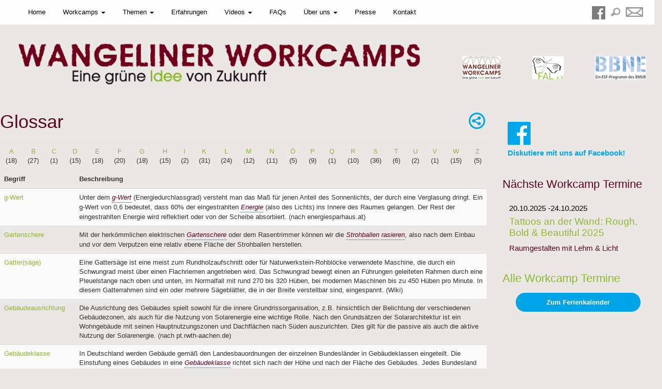

--- FILE ---
content_type: text/html; charset=UTF-8
request_url: https://www.wangeliner-workcamps.de/index.php/glossar/g
body_size: 17423
content:
<!DOCTYPE html>
<html lang="de" dir="ltr" prefix="content: http://purl.org/rss/1.0/modules/content/  dc: http://purl.org/dc/terms/  foaf: http://xmlns.com/foaf/0.1/  og: http://ogp.me/ns#  rdfs: http://www.w3.org/2000/01/rdf-schema#  schema: http://schema.org/  sioc: http://rdfs.org/sioc/ns#  sioct: http://rdfs.org/sioc/types#  skos: http://www.w3.org/2004/02/skos/core#  xsd: http://www.w3.org/2001/XMLSchema# ">
  <head>
    <meta charset="utf-8" />
<script>var _paq = _paq || [];(function(){var u=(("https:" == document.location.protocol) ? "https://matomo.ecologic.eu/" : "http://matomo.ecologic.eu/");_paq.push(["setSiteId", "31"]);_paq.push(["setTrackerUrl", u+"piwik.php"]);_paq.push(["setDoNotTrack", 1]);_paq.push(["trackPageView"]);_paq.push(["setIgnoreClasses", ["no-tracking","colorbox"]]);_paq.push(["enableLinkTracking"]);var d=document,g=d.createElement("script"),s=d.getElementsByTagName("script")[0];g.type="text/javascript";g.defer=true;g.async=true;g.src="/sites/default/files/matomo/piwik.js?skdao1";s.parentNode.insertBefore(g,s);})();</script>
<meta name="title" content="Glossar | Wangeliner Workcamps" />
<meta name="geo.region" content="DE" />
<meta name="geo.position" content="53.395376,12.1797708" />
<meta name="icbm" content="53.395376,12.1797708" />
<meta name="geo.placename" content="Wangelin" />
<meta http-equiv="content-language" content="de" />
<link rel="canonical" href="http://wangeliner-workcamp.de//index.php/glossar/g" />
<meta name="robots" content="index, follow" />
<meta property="og:site_name" content="Wangeliner Workcamps" />
<meta property="fb:admins" content="1781571975411803,122248937791253" />
<meta property="og:type" content="website" />
<meta name="description" content="Die kostenlosen Wangeliner Workcamps bieten Menschen im Alter von 16 bis 25 Jahren die Möglichkeit grüne Berufe kennen zu lernen. Die einwöchigen Workcamps finden in den Ferien 2016, 2017 und 2018 in Wangelin in Mecklenburg-Vorpommern statt. Zu den Themen der Workcamps gehören Lehmbau, Wandgestaltung, ökologisches Bauen, Lehmbackofen, Upcycling, erneuerbare Energie und Biogartenbau." />
<meta property="og:url" content="http://www.wangeliner-workcamp.de//index.php/glossar/g" />
<meta property="og:title" content="Glossar" />
<meta name="keywords" content="Workcamp, kostenlos, Ferien, 2016, 2017, 2018, Berufsorientierung, Nachhaltigkeit, grün, Beruf, Umwelt, Lehmbau, Wandgestaltung, ökologisches Bauen, Lehmbackofen, Upcycling, erneuerbare Energie, Biogartenbau, Wangelin" />
<meta name="Generator" content="Drupal 8 (https://www.drupal.org)" />
<meta name="MobileOptimized" content="width" />
<meta name="HandheldFriendly" content="true" />
<meta name="viewport" content="width=device-width, initial-scale=1.0" />
<link rel="shortcut icon" href="/themes/wangelin/favicon.ico" type="image/vnd.microsoft.icon" />
<script>window.a2a_config=window.a2a_config||{};a2a_config.callbacks=[];a2a_config.overlays=[];a2a_config.templates={};</script>

    <title>Glossar | Wangeliner Workcamps</title>
    <link rel="stylesheet" href="/core/modules/system/css/components/align.module.css?skdao1" media="all" />
<link rel="stylesheet" href="/core/modules/system/css/components/fieldgroup.module.css?skdao1" media="all" />
<link rel="stylesheet" href="/core/modules/system/css/components/container-inline.module.css?skdao1" media="all" />
<link rel="stylesheet" href="/core/modules/system/css/components/clearfix.module.css?skdao1" media="all" />
<link rel="stylesheet" href="/core/modules/system/css/components/details.module.css?skdao1" media="all" />
<link rel="stylesheet" href="/core/modules/system/css/components/hidden.module.css?skdao1" media="all" />
<link rel="stylesheet" href="/core/modules/system/css/components/item-list.module.css?skdao1" media="all" />
<link rel="stylesheet" href="/core/modules/system/css/components/js.module.css?skdao1" media="all" />
<link rel="stylesheet" href="/core/modules/system/css/components/nowrap.module.css?skdao1" media="all" />
<link rel="stylesheet" href="/core/modules/system/css/components/position-container.module.css?skdao1" media="all" />
<link rel="stylesheet" href="/core/modules/system/css/components/progress.module.css?skdao1" media="all" />
<link rel="stylesheet" href="/core/modules/system/css/components/reset-appearance.module.css?skdao1" media="all" />
<link rel="stylesheet" href="/core/modules/system/css/components/resize.module.css?skdao1" media="all" />
<link rel="stylesheet" href="/core/modules/system/css/components/sticky-header.module.css?skdao1" media="all" />
<link rel="stylesheet" href="/core/modules/system/css/components/system-status-counter.css?skdao1" media="all" />
<link rel="stylesheet" href="/core/modules/system/css/components/system-status-report-counters.css?skdao1" media="all" />
<link rel="stylesheet" href="/core/modules/system/css/components/system-status-report-general-info.css?skdao1" media="all" />
<link rel="stylesheet" href="/core/modules/system/css/components/tablesort.module.css?skdao1" media="all" />
<link rel="stylesheet" href="/core/modules/system/css/components/tree-child.module.css?skdao1" media="all" />
<link rel="stylesheet" href="/modules/mbr_wwc/css/wwc_forms.css?skdao1" media="all" />
<link rel="stylesheet" href="/core/modules/views/css/views.module.css?skdao1" media="all" />
<link rel="stylesheet" href="/modules/addtoany/css/addtoany.css?skdao1" media="all" />
<link rel="stylesheet" href="/modules/onomasticon/onomasticon.theme.css?skdao1" media="all" />
<link rel="stylesheet" href="https://cdn.jsdelivr.net/npm/bootstrap@3.3.7/dist/css/bootstrap.css" media="all" />
<link rel="stylesheet" href="/themes/bootstrap/css/3.3.7/overrides.min.css?skdao1" media="all" />
<link rel="stylesheet" href="/themes/wangelin/css/style.css?skdao1" media="all" />
<link rel="stylesheet" href="/themes/wangelin/css/perspektiven.css?skdao1" media="all" />
<link rel="stylesheet" href="https://maxcdn.bootstrapcdn.com/font-awesome/4.5.0/css/font-awesome.min.css" media="all" />
<link rel="stylesheet" href="https://fonts.googleapis.com/css?family=Permanent+Marker|Walter+Turncoat" media="all" />

    
<!--[if lte IE 8]>
<script src="/core/assets/vendor/html5shiv/html5shiv.min.js?v=3.7.3"></script>
<![endif]-->

  </head>
  <body class="path-glossar navbar-is-fixed-top has-glyphicons">
    <a href="#main-content" class="visually-hidden focusable skip-link">Direkt zum Inhalt
    </a>  <div class="dialog-off-canvas-main-canvas" data-off-canvas-main-canvas>    <header class="navbar navbar-default navbar-fixed-top" id="navbar" role="banner">        <div class="container-fluid">      <div class="navbar-header">          <button type="button" class="navbar-toggle" data-toggle="collapse" data-target="#navbar-collapse">
            <span class="sr-only">Navigation aktivieren/deaktivieren</span>
            <span class="icon-bar"></span>
            <span class="icon-bar"></span>
            <span class="icon-bar"></span>
          </button>      </div>        <div id="navbar-collapse" class="navbar-collapse collapse">  <div class="region region-navigation-collapsible"><nav role="navigation" aria-labelledby="block-wangelinmenu-menu" id="block-wangelinmenu">
  <h2 class="visually-hidden" id="block-wangelinmenu-menu">Wangelin Menu</h2>    <ul class="menu menu--wangelin-menu nav">      <li class="first"><a href="/" data-drupal-link-system-path="&lt;front&gt;">Home</a>      </li>      <li class="expanded dropdown"><a href="/workcamps" class="dropdown-toggle" data-toggle="dropdown" data-drupal-link-system-path="node/85">Workcamps <span class="caret"></span></a>    <ul class="dropdown-menu">      <li class="first"><a href="/workcamps#bevorstehend" data-drupal-link-system-path="node/85">Bevorstehende Workcamps</a>      </li>      <li><a href="/workcamps#durchgefuehrt" data-drupal-link-system-path="node/85">Durchgeführte Workcamps</a>      </li>      <li><a href="/info/unser-angebot-fuer-schulen-und-jugendgruppen" title="Angebote für Schulen und Jugendgruppen" data-drupal-link-system-path="node/243">Schulen und Jugendgruppen</a>      </li>      <li class="last"><a href="http://wangeliner-workcamp.de/info/ueber-die-workcamps">Über die Workcamps</a>      </li>    </ul>      </li>      <li class="expanded dropdown"><a href="" class="dropdown-toggle" data-toggle="dropdown" data-drupal-link-system-path="&lt;front&gt;">Themen <span class="caret"></span></a>    <ul class="dropdown-menu">      <li class="first"><a href="/thema/biogartenbau" data-drupal-link-system-path="taxonomy/term/7">Biogartenbau</a>      </li>      <li><a href="/thema/erneuerbare-energie" data-drupal-link-system-path="taxonomy/term/6">Erneuerbare Energie</a>      </li>      <li><a href="/thema/lehmbackofen" data-drupal-link-system-path="taxonomy/term/4">Lehmbackofen</a>      </li>      <li><a href="/thema/lehmbau" data-drupal-link-system-path="taxonomy/term/1">Lehmbau</a>      </li>      <li><a href="/thema/strohballenbau" data-drupal-link-system-path="taxonomy/term/207">Strohballenbau</a>      </li>      <li><a href="/thema/upcycling" data-drupal-link-system-path="taxonomy/term/5">Upcycling</a>      </li>      <li class="last"><a href="/thema/oekologisches-bauen" data-drupal-link-system-path="taxonomy/term/3">Ökologisches Bauen</a>      </li>    </ul>      </li>      <li><a href="/erfahrungen" data-drupal-link-system-path="erfahrungen">Erfahrungen</a>      </li>      <li class="expanded dropdown"><a href="/videos" class="dropdown-toggle" data-toggle="dropdown" data-drupal-link-system-path="node/161">Videos <span class="caret"></span></a>    <ul class="dropdown-menu">      <li class="first"><a href="/videos#erklaerfilme" data-drupal-link-system-path="node/161">Erklärfilme</a>      </li>      <li class="last"><a href="/videos#mitschnitte" data-drupal-link-system-path="node/161">Mitschnitte</a>      </li>    </ul>      </li>      <li><a href="/faq" data-drupal-link-system-path="faq">FAQs</a>      </li>      <li class="expanded dropdown"><a href="/ueber-uns" class="dropdown-toggle" data-toggle="dropdown" data-drupal-link-system-path="node/1">Über uns <span class="caret"></span></a>    <ul class="dropdown-menu">      <li class="first"><a href="/ueber-uns" data-drupal-link-system-path="node/1">Vision</a>      </li>      <li><a href="http://wangeliner-workcamp.de/team">Team</a>      </li>      <li><a href="http://wangeliner-workcamp.de/info/projekt">Projekt</a>      </li>      <li class="last"><a href="http://www.wangeliner-workcamp.de/info/projektbeirat">Beirat</a>      </li>    </ul>      </li>      <li><a href="/presse" data-drupal-link-system-path="presse">Presse</a>      </li>      <li class="last"><a href="http://www.wangeliner-workcamp.de/kontakt">Kontakt</a>      </li>    </ul>
</nav>

  </div>
        </div>        </div>    </header>  <div role="main" class="main-containercontainer-fluid js-quickedit-main-content">
    <div class="row">          <div class="col-sm-12" role="heading">  <div class="region region-header"><div class="search-block-form block block-search block-search-form-block" data-drupal-selector="search-block-form" id="block-searchform" role="search"><form action="/search/node" method="get" id="search-block-form" accept-charset="UTF-8"><div class="form-item js-form-item form-type-search js-form-type-search form-item-keys js-form-item-keys form-no-label form-group"><label for="edit-keys" class="control-label sr-only">Search</label><div class="input-group"><input title="Die Begriffe eingeben, nach denen gesucht werden soll." data-drupal-selector="edit-keys" class="form-search form-control" placeholder="Search" type="search" id="edit-keys" name="keys" value="" size="15" maxlength="128" data-toggle="tooltip" /><span class="input-group-btn"><button type="submit" value="Search" class="button js-form-submit form-submit btn-primary btn icon-only" name=""><span class="sr-only">Search</span><span class="icon glyphicon glyphicon-search" aria-hidden="true"></span></button></span></div></div>
<div class="form-actions form-group js-form-wrapper form-wrapper" data-drupal-selector="edit-actions" id="edit-actions"></div>

</form>
</div>
<section id="block-logos" class="block block-block-content block-block-contentc37a804b-334b-4866-96d4-bb1d64ac46e4 clearfix">      <div class="field field--name-body field--type-text-with-summary field--label-hidden field--item"><p><a class="header-wwc-schriftzug" href="/"><img alt="Schriftzug Wangeliner Workcamps" data-entity-type="file" data-entity-uuid="a8368180-7dab-46c0-961e-00fcce2fd408" src="/sites/default/files/inline-images/schriftzug-header.png" /></a><a class="header-wwc-logo" href="/"><img alt="Logo WWC" data-entity-type="file" data-entity-uuid="5a3076dd-ffae-475b-b639-b4d99625fe06" src="/sites/default/files/inline-images/logowwc.png" /></a><a class="header-fal-logo" href="http://fal-ev.de/"><img alt="Logo FAL" data-entity-type="file" data-entity-uuid="39b793e3-8e10-4d00-a9a9-af2482ab1dd3" src="/sites/default/files/inline-images/FAL.png" /></a><a class="header-bbne-logo" href="http://www.bmub.bund.de/themen/umweltinformation-bildung/bildungsservice/foerderprojekte/nachhaltige-arbeitswelt/"><img alt="Logo BBNE" data-entity-type="file" data-entity-uuid="7756e220-b867-4d0d-b231-4661d1e9aa75" src="/sites/default/files/inline-images/BBNE.png" /></a></p>
</div></section>

<section id="block-facebookicon" class="block block-block-content block-block-contentf23a7713-a19f-48e9-b551-df59cf6b7a82 clearfix">      <div class="field field--name-body field--type-text-with-summary field--label-hidden field--item"><p><a href="https://www.facebook.com/wangelinerworkcamps/" target="_blank"><img alt="Facebook Icon" data-entity-type="file" data-entity-uuid="5e330dd5-9029-4994-a279-19a23a72bd4c" src="/sites/default/files/inline-images/f.png" /></a></p>
</div></section>

<section id="block-contacticon" class="block block-block-content block-block-content29b187e5-f682-4d29-9c49-a298cc4705e6 clearfix">      <div class="field field--name-body field--type-text-with-summary field--label-hidden field--item"><p><a href="/kontakt"><img alt="Brief Icon" data-entity-type="file" data-entity-uuid="c2aae4dc-56bb-41fc-9c22-d36564c53608" src="/sites/default/files/inline-images/brief.png" /></a></p>
</div></section>

<section id="block-searchicon" class="block block-block-content block-block-content652bf4dd-9b22-4037-aee1-b8ffbc2effe5 clearfix">      <div class="field field--name-body field--type-text-with-summary field--label-hidden field--item"><p><a href="/search/node" id="search-toggle"><img alt="Lupe, Suchicon" data-entity-type="file" data-entity-uuid="3f9c170e-7921-497a-bc46-242e70a17570" src="/sites/default/files/inline-images/lupe-1.png" /></a></p>
</div></section>


  </div>
          </div>      <section class="col-sm-9">            <div class="highlighted">  <div class="region region-highlighted">

  </div></div>          <a id="main-content"></a>  <div class="region region-content"><section id="block-addtoanybuttons" class="block block-addtoany block-addtoany-block clearfix"><span class="a2a_kit a2a_kit_size_32 addtoany_list" data-a2a-url="https://www.wangeliner-workcamps.de/index.php/glossar/g" data-a2a-title="Glossar"><a class="a2a_dd addtoany_share" href="https://www.addtoany.com/share#url=https%3A%2F%2Fwww.wangeliner-workcamps.de%2Findex.php%2Fglossar%2Fg&amp;title=Glossar"><img src="/themes/wangelin/images/sharethis.png"></a></span></section>

  <h1 class="page-header">Glossar</h1><div class="views-element-container form-group"><div class="view view-glossar view-id-glossar view-display-id-page_1 js-view-dom-id-663e494881b7c2b74c322d65d9ae415367d544329d636c8eb7397836686a544d">    <div class="attachment attachment-before"><div class="views-element-container form-group"><div class="view view-glossar view-id-glossar view-display-id-attachment_1 js-view-dom-id-fd92314544022692a069eb068a381423fb7c4c075d527ccb9e10d4f39e4ea2fd">    <div class="view-content"><ul>    <li><a href="/index.php/glossar/a">A</a>        (18)    </li>    <li><a href="/index.php/glossar/b">B</a>        (27)    </li>    <li><a href="/index.php/glossar/c">C</a>        (1)    </li>    <li><a href="/index.php/glossar/d">D</a>        (15)    </li>    <li><a href="/index.php/glossar/e">E</a>        (18)    </li>    <li><a href="/index.php/glossar/f">F</a>        (20)    </li>    <li><a href="/index.php/glossar/g" class="is-active">G</a>        (18)    </li>    <li><a href="/index.php/glossar/h">H</a>        (15)    </li>    <li><a href="/index.php/glossar/i">I</a>        (2)    </li>    <li><a href="/index.php/glossar/k">K</a>        (31)    </li>    <li><a href="/index.php/glossar/l">L</a>        (24)    </li>    <li><a href="/index.php/glossar/m">M</a>        (12)    </li>    <li><a href="/index.php/glossar/n">N</a>        (11)    </li>    <li><a href="/index.php/glossar/%C3%B6">Ö</a>        (5)    </li>    <li><a href="/index.php/glossar/p">P</a>        (9)    </li>    <li><a href="/index.php/glossar/q">Q</a>        (1)    </li>    <li><a href="/index.php/glossar/r">R</a>        (10)    </li>    <li><a href="/index.php/glossar/s">S</a>        (36)    </li>    <li><a href="/index.php/glossar/t">T</a>        (6)    </li>    <li><a href="/index.php/glossar/u">U</a>        (2)    </li>    <li><a href="/index.php/glossar/v">V</a>        (1)    </li>    <li><a href="/index.php/glossar/w">W</a>        (15)    </li>    <li><a href="/index.php/glossar/z">Z</a>        (5)    </li></ul>

    </div></div>
</div>

    </div>    <div class="view-content">  <div class="table-responsive"><table class="table table-hover table-striped">    <thead>
    <tr>      <th id="view-name-table-column" class="views-field views-field-name is-active" scope="col">Begriff</th>      <th id="view-description-value-table-column" class="views-field views-field-description__value" scope="col">Beschreibung</th>    </tr>
    </thead>  <tbody>    <tr>      <td headers="view-name-table-column" class="views-field views-field-name is-active"><a href="/glossar/g-wert" hreflang="de">g-Wert</a>        </td>      <td headers="view-description-value-table-column" class="views-field views-field-description__value"><body><p>Unter dem   <dfn class="onomasticon onomasticon-extra-element onomasticon-orientation-below onomasticon-cursor-help" tabindex="0" title="g-Wert">
    <button disabled class="onomasticon-term-description"><p>Unter dem g-Wert (Energiedurchlassgrad) versteht man das Ma&#xDF; f&#xFC;r jenen Anteil des Sonnenlichts, der durch eine Verglasung dringt. Ein g-Wert von 0,6 bedeutet, dass 60% der eingestrahlten Energie (also des Lichts) ins Innere des Raumes gelangen. Der Rest der eingestrahlten Energie wird reflektiert oder von der Scheibe absorbiert. (nach energiesparhaus.at)</p>&#13;
</button>
  </dfn> (Energiedurchlassgrad) versteht man das Ma&#xDF; f&#xFC;r jenen Anteil des Sonnenlichts, der durch eine Verglasung dringt. Ein g-Wert von 0,6 bedeutet, dass 60% der eingestrahlten   <dfn class="onomasticon onomasticon-extra-element onomasticon-orientation-below onomasticon-cursor-help" tabindex="0" title="Energie">
    <button disabled class="onomasticon-term-description"><p>Energie beschreibt die F&#xE4;higkeit eines Systems, Arbeit zu verrichten. Dabei kann zwischen mechanischer, thermischer, elektrischer und chemischer Energie sowie Kern- und Strahlungsenergie unterschieden werden.<br>&#13;
In der Nutzung &#xE4;u&#xDF;ert sich die Arbeitsf&#xE4;higkeit in Form von Kraft, W&#xE4;rme oder Licht. Nach dem Energie-Erhaltungssatz kann Energie nicht erzeugt oder vernichtet werden. Energie kann nur von einer Energieform in eine andere umgewandelt werden.<br>&#13;
Typische Energietr&#xE4;ger, die f&#xFC;r Stromerzeugung, W&#xE4;rmegewinnung und zum Antrieb von Maschinen verwendet werden, sind:</p>&#13;
&#13;
<ul>&#13;
	<li>chemische (fossile) Energie: Kohle, Torf, Erd&#xF6;l, &#xD6;lsande/&#xD6;lschiefer, Erdgas</li>&#13;
	<li>Kernenergie: Uran, Plutonium, "schwerer" Wasserstoff (Deuterium, Tritium)</li>&#13;
	<li>Erneuerbare Energien: Wind, Biomasse, Sonne, Wasserkraft, Geothermi</li>&#13;
</ul>&#13;
&#13;
<p>F&#xFC;r das Verst&#xE4;ndnis der Berechnungsmethoden der Energieeinsparverordnung (ENEV) sind folgende Unterscheidungen wichtig:<br>&#13;
Prim&#xE4;renergie: Als Prim&#xE4;renergie wird der Energieinhalt von Energietr&#xE4;gern, die noch keiner Umwandlung unterworfen worden sind, bezeichnet. Prim&#xE4;renergietr&#xE4;ger sind z.B. fossile Brennstoffe, Kernbrennstoffe, aber auch regenerative&#xA0; Energiequellen wie Wasserkraft, Sonne und Wind.<br>&#13;
Endenergie: Als Endenergie wird der Energieinhalt von Energietr&#xE4;gern bezeichnet, die der Endverbraucher bezieht. Endenergie resultiert aus Sekund&#xE4;r- oder ggf. Prim&#xE4;renergie, vermindert um Umwandlungs- und Verteilungsverluste, Eigenverbrauch und nicht energetischen Verbrauch. Z.B Heiz&#xF6;l im Tank des Endverbrauchers, Holzhackschnitzel vor der Feuerungsanlage oder Fernw&#xE4;rme an der Haus&#xFC;bergabestation.<br>&#13;
Nutzenergie: Die Nutzenergie ist diejenige Energie, die dem Endnutzer f&#xFC;r seine Bed&#xFC;rfnisse zur Verf&#xFC;gung steht. Sie entsteht durch Umwandlung der Endenergie. M&#xF6;gliche Formen der Nutzenergie sind W&#xE4;rme zur Raumheizung, K&#xE4;lte zur Raumk&#xFC;hlung, Licht zur Beleuchtung, mechanische Arbeit von Motoren. (nach dena, WIKI)</p>&#13;
</button>
  </dfn> (also des Lichts) ins Innere des Raumes gelangen. Der Rest der eingestrahlten Energie wird reflektiert oder von der Scheibe absorbiert. (nach energiesparhaus.at)</p>
</body>        </td>    </tr>    <tr>      <td headers="view-name-table-column" class="views-field views-field-name is-active"><a href="/glossar/gartenschere" hreflang="de">Gartenschere</a>        </td>      <td headers="view-description-value-table-column" class="views-field views-field-description__value"><body><p>Mit der herk&#xF6;mmlichen elektrischen   <dfn class="onomasticon onomasticon-extra-element onomasticon-orientation-below onomasticon-cursor-help" tabindex="0" title="Gartenschere">
    <button disabled class="onomasticon-term-description"><p>Mit der herk&#xF6;mmlichen elektrischen Gartenschere oder dem Rasentrimmer k&#xF6;nnen wir die Strohballen rasieren, also nach dem Einbau und vor dem Verputzen eine relativ ebene Fl&#xE4;che der Strohballen herstellen.</p>&#13;
</button>
  </dfn> oder dem Rasentrimmer k&#xF6;nnen wir die   <dfn class="onomasticon onomasticon-extra-element onomasticon-orientation-below onomasticon-cursor-help" tabindex="0" title="Strohballen">
    <button disabled class="onomasticon-term-description"><p>Die Wand eines Strohhalms besteht im Wesentlichen aus Fibrillen, kleinen Fasern, die aus Cellulose aufgebaut sind. Die Halmwand wird au&#xDF;en durch Wachs gesch&#xFC;tzt, dass sich im ersten Jahr nach der Ernte langsam zersetzt. Beim strohfaserarmierten Putz wird die Zersetzung durch Lehm- oder Kalkm&#xF6;rtel &#xFC;bernommen. Danach k&#xF6;nnen sich die Tonmolek&#xFC;le mit den Cellulosemolek&#xFC;len verbinden (siehe Mauken).</p>&#13;
</button>
  </dfn>   <dfn class="onomasticon onomasticon-extra-element onomasticon-orientation-below onomasticon-cursor-help" tabindex="0" title="rasieren">
    <button disabled class="onomasticon-term-description"><p>Nach dem Komprimieren und Ausrichten der Ballen wird die Oberfl&#xE4;che der Ballen mit elektrischer Heckenschere oder Rasentrimmer sch&#xF6;n glatt rasiert.</p>&#13;
</button>
  </dfn>, also nach dem Einbau und vor dem Verputzen eine relativ ebene Fl&#xE4;che der Strohballen herstellen.</p>
</body>        </td>    </tr>    <tr>      <td headers="view-name-table-column" class="views-field views-field-name is-active"><a href="/glossar/gattersaege" hreflang="de">Gatter(säge)</a>        </td>      <td headers="view-description-value-table-column" class="views-field views-field-description__value"><body><p>Eine Gatters&#xE4;ge ist eine meist zum Rundholzaufschnitt oder f&#xFC;r Naturwerkstein-Rohbl&#xF6;cke verwendete Maschine, die durch ein Schwungrad meist &#xFC;ber einen Flachriemen angetrieben wird. Das Schwungrad bewegt einen an F&#xFC;hrungen geleiteten Rahmen durch eine Pleuelstange nach oben und unten, im Normalfall mit rund 270 bis 320 H&#xFC;ben, bei modernen Maschinen bis zu 450 H&#xFC;ben pro Minute. In diesem Gatterrahmen sind ein oder mehrere S&#xE4;gebl&#xE4;tter, die in der Breite verstellbar sind, eingespannt. (Wiki)</p>
</body>        </td>    </tr>    <tr>      <td headers="view-name-table-column" class="views-field views-field-name is-active"><a href="/glossar/gebaeudeausrichtung" hreflang="de">Gebäudeausrichtung</a>        </td>      <td headers="view-description-value-table-column" class="views-field views-field-description__value"><body><p>Die Ausrichtung des Geb&#xE4;udes spielt sowohl f&#xFC;r die innere Grundrissorganisation, z.B. hinsichtlich der Belichtung der verschiedenen Geb&#xE4;udezonen, als auch f&#xFC;r die Nutzung von Solarenergie eine wichtige Rolle. Nach den Grunds&#xE4;tzen der Solararchitektur ist ein Wohngeb&#xE4;ude mit seinen Hauptnutzungszonen und Dachfl&#xE4;chen nach S&#xFC;den auszurichten. Dies gilt f&#xFC;r die passive als auch die aktive Nutzung der Solarenergie. (nach pt.rwth-aachen.de)</p>
</body>        </td>    </tr>    <tr>      <td headers="view-name-table-column" class="views-field views-field-name is-active"><a href="/glossar/gebaeudeklasse" hreflang="de">Gebäudeklasse</a>        </td>      <td headers="view-description-value-table-column" class="views-field views-field-description__value"><body><p>In Deutschland werden Geb&#xE4;ude gem&#xE4;&#xDF; den Landesbauordnungen der einzelnen Bundesl&#xE4;nder in Geb&#xE4;udeklassen eingeteilt. Die Einstufung eines Geb&#xE4;udes in eine   <dfn class="onomasticon onomasticon-extra-element onomasticon-orientation-below onomasticon-cursor-help" tabindex="0" title="Geb&#xE4;udeklasse">
    <button disabled class="onomasticon-term-description"><p>In Deutschland werden Geb&#xE4;ude gem&#xE4;&#xDF; den Landesbauordnungen der einzelnen Bundesl&#xE4;nder in Geb&#xE4;udeklassen eingeteilt. Die Einstufung eines Geb&#xE4;udes in eine Geb&#xE4;udeklasse richtet sich nach der H&#xF6;he und nach der Fl&#xE4;che des Geb&#xE4;udes. Jedes Bundesland regelt hierbei in den jeweiligen Landesbauordnungen die Einteilung der Geb&#xE4;udeklassen unterschiedlich. Die Einteilung der Geb&#xE4;ude in verschiedene Geb&#xE4;udeklassen h&#xE4;ngt hierbei mit unterschiedlichen Bauteil- und Baustoffanforderungen zusammen. Je h&#xF6;her z.B. die Geb&#xE4;udeklasse ist, desto h&#xF6;her sind die Anforderungen an die Feuerwiderstandsdauer der Bauteile.</p>&#13;
</button>
  </dfn> richtet sich nach der H&#xF6;he und nach der Fl&#xE4;che des Geb&#xE4;udes. Jedes Bundesland regelt hierbei in den jeweiligen Landesbauordnungen die Einteilung der Geb&#xE4;udeklassen unterschiedlich. Die Einteilung der Geb&#xE4;ude in verschiedene Geb&#xE4;udeklassen h&#xE4;ngt hierbei mit unterschiedlichen Bauteil- und Baustoffanforderungen zusammen. Je h&#xF6;her z.B. die Geb&#xE4;udeklasse ist, desto h&#xF6;her sind die Anforderungen an die Feuerwiderstandsdauer der Bauteile.</p>
</body>        </td>    </tr>    <tr>      <td headers="view-name-table-column" class="views-field views-field-name is-active"><a href="/glossar/gefache" hreflang="de">Gefache</a>        </td>      <td headers="view-description-value-table-column" class="views-field views-field-description__value"><body><p>Der Raum zwischen zwei Holzst&#xE4;ndern, der   <dfn class="onomasticon onomasticon-extra-element onomasticon-orientation-below onomasticon-cursor-help" tabindex="0" title="Schwelle">
    <button disabled class="onomasticon-term-description"><p>Unterster Balken einer Fachwerkwand, auf den die St&#xE4;nder aufgestellt werden.</p>&#13;
</button>
  </dfn> und dem   <dfn class="onomasticon onomasticon-extra-element onomasticon-orientation-below onomasticon-cursor-help" tabindex="0" title="R&#xE4;hm">
    <button disabled class="onomasticon-term-description"><p>Das R&#xE4;hm oder R&#xE4;hmholz schlie&#xDF;t die Fachwerkwand oben ab und wird auf die Zapfen der St&#xE4;nder gesetzt. Auf ihm liegen die Deckenbalken auf.</p>&#13;
</button>
  </dfn>, der mit   <dfn class="onomasticon onomasticon-extra-element onomasticon-orientation-below onomasticon-cursor-help" tabindex="0" title="Strohballen">
    <button disabled class="onomasticon-term-description"><p>Die Wand eines Strohhalms besteht im Wesentlichen aus Fibrillen, kleinen Fasern, die aus Cellulose aufgebaut sind. Die Halmwand wird au&#xDF;en durch Wachs gesch&#xFC;tzt, dass sich im ersten Jahr nach der Ernte langsam zersetzt. Beim strohfaserarmierten Putz wird die Zersetzung durch Lehm- oder Kalkm&#xF6;rtel &#xFC;bernommen. Danach k&#xF6;nnen sich die Tonmolek&#xFC;le mit den Cellulosemolek&#xFC;len verbinden (siehe Mauken).</p>&#13;
</button>
  </dfn> gef&#xFC;llt, ausgefacht wird. Um eine feste, stabile Wand zu bekommen, m&#xFC;ssen die Ballen in beiden Richtungen komprimiert und am Herausfallen behindert werden.</p>
</body>        </td>    </tr>    <tr>      <td headers="view-name-table-column" class="views-field views-field-name is-active"><a href="/glossar/geschiebelehm" hreflang="de">Geschiebelehm</a>        </td>      <td headers="view-description-value-table-column" class="views-field views-field-description__value"><body><p>  <dfn class="onomasticon onomasticon-extra-element onomasticon-orientation-below onomasticon-cursor-help" tabindex="0" title="Geschiebelehm">
    <button disabled class="onomasticon-term-description"><p>Geschiebelehm "ist ein durch Gletscher auf oft weite Entfernungen verlagerter Lehm. Bei der Verlagerung ist die Zusammensetzung ver&#xE4;ndert worden. Das Mineralger&#xFC;st besteht aus rundlichen K&#xF6;rnungen." (DIN 18952) In unserer Region sind diese Lehme fast &#xFC;berall anzutreffen. Daneben gibt es nur noch vereinzelt Schwemmlehme.</p>&#13;
</button>
  </dfn> "ist ein durch Gletscher auf oft weite Entfernungen verlagerter   <dfn class="onomasticon onomasticon-extra-element onomasticon-orientation-below onomasticon-cursor-help" tabindex="0" title="Lehm">
    <button disabled class="onomasticon-term-description"><p>"Im Bauwesen ist der Lehm ein unentbehrliches Material und wird, in geschl&#xE4;mmten Zustand, gebrannt, zu Ziegelsteinen, an der Luft getrocknet zu Lehm- oder Luftsteinen, mit klein gehacktem Stroh oder Spreue, auch Haaren vermischt zu Lehmw&#xE4;nden, Lehmschindeln, auch an trockenen Orten im Innern der Geb&#xE4;ude zum Abputz der Decken und W&#xE4;nde, besonders aber zu allen Feueranlagen, als Heerden, Back- und anderen Oefen, Brandmauern usw. gebraucht ... Ebenso fertigt man Estriche auf Scheunentennen, Formen aus Eisenguss usw. aus Lehm ... in neuester Zeit ist der wohlfeile und dabei sehr solide Lehmbau, besonders als Pis&#xE9; wieder in Anwendung gekommen; auch wird der Lehm in neuester Zeit als feuersicheres Deckmaterial f&#xFC;r D&#xE4;cher in Verbindung mit Steinkohlentheer gebraucht" (Baulexikon 1840).</p>&#13;
</button>
  </dfn>. Bei der Verlagerung ist die Zusammensetzung ver&#xE4;ndert worden. Das Mineralger&#xFC;st besteht aus rundlichen K&#xF6;rnungen." (DIN 18952) In unserer Region sind diese Lehme fast &#xFC;berall anzutreffen. Daneben gibt es nur noch vereinzelt Schwemmlehme.</p>
</body>        </td>    </tr>    <tr>      <td headers="view-name-table-column" class="views-field views-field-name is-active"><a href="/glossar/gewoelbe-voults-and-domes" hreflang="de">Gewölbe (Voults and domes)</a>        </td>      <td headers="view-description-value-table-column" class="views-field views-field-description__value"><body><p>Auch Gew&#xF6;lbe und Kuppeln lassen sich aus   <dfn class="onomasticon onomasticon-extra-element onomasticon-orientation-below onomasticon-cursor-help" tabindex="0" title="Strohballen">
    <button disabled class="onomasticon-term-description"><p>Die Wand eines Strohhalms besteht im Wesentlichen aus Fibrillen, kleinen Fasern, die aus Cellulose aufgebaut sind. Die Halmwand wird au&#xDF;en durch Wachs gesch&#xFC;tzt, dass sich im ersten Jahr nach der Ernte langsam zersetzt. Beim strohfaserarmierten Putz wird die Zersetzung durch Lehm- oder Kalkm&#xF6;rtel &#xFC;bernommen. Danach k&#xF6;nnen sich die Tonmolek&#xFC;le mit den Cellulosemolek&#xFC;len verbinden (siehe Mauken).</p>&#13;
</button>
  </dfn> bauen. Ein Pionier dieser Bauweise ist Prof. Gernot Minke. Minke s&#xE4;gt allerdings seine Bausteine vorher zurecht und vermeidet so keilf&#xF6;rmige L&#xFC;cken zwischen den Ballen, die eine Komprimierung notwendig machen w&#xFC;rden.</p>
</body>        </td>    </tr>    <tr>      <td headers="view-name-table-column" class="views-field views-field-name is-active"><a href="/glossar/gezaeuntes-gefach" hreflang="de">gezäuntes Gefach</a>        </td>      <td headers="view-description-value-table-column" class="views-field views-field-description__value"><body><p>Nicht mit   <dfn class="onomasticon onomasticon-extra-element onomasticon-orientation-below onomasticon-cursor-help" tabindex="0" title="Lehm">
    <button disabled class="onomasticon-term-description"><p>"Im Bauwesen ist der Lehm ein unentbehrliches Material und wird, in geschl&#xE4;mmten Zustand, gebrannt, zu Ziegelsteinen, an der Luft getrocknet zu Lehm- oder Luftsteinen, mit klein gehacktem Stroh oder Spreue, auch Haaren vermischt zu Lehmw&#xE4;nden, Lehmschindeln, auch an trockenen Orten im Innern der Geb&#xE4;ude zum Abputz der Decken und W&#xE4;nde, besonders aber zu allen Feueranlagen, als Heerden, Back- und anderen Oefen, Brandmauern usw. gebraucht ... Ebenso fertigt man Estriche auf Scheunentennen, Formen aus Eisenguss usw. aus Lehm ... in neuester Zeit ist der wohlfeile und dabei sehr solide Lehmbau, besonders als Pis&#xE9; wieder in Anwendung gekommen; auch wird der Lehm in neuester Zeit als feuersicheres Deckmaterial f&#xFC;r D&#xE4;cher in Verbindung mit Steinkohlentheer gebraucht" (Baulexikon 1840).</p>&#13;
</button>
  </dfn> beworfenes, sichtbares Flechtwerk eines Gefaches.</p>
</body>        </td>    </tr>    <tr>      <td headers="view-name-table-column" class="views-field views-field-name is-active"><a href="/glossar/glaser-verfahren" hreflang="de">Glaser-Verfahren</a>        </td>      <td headers="view-description-value-table-column" class="views-field views-field-description__value"><body><p>Das   <dfn class="onomasticon onomasticon-extra-element onomasticon-orientation-below onomasticon-cursor-help" tabindex="0" title="Glaser-Verfahren">
    <button disabled class="onomasticon-term-description"><p>Das Glaser-Verfahren dient der n&#xE4;herungsweisen Ermittlung von Feuchteanreicherung durch Diffusion in Geb&#xE4;udebauteilen. Dabei wird von standardisierten Randbedingungen ausgegangen. Die Klimabedingungen werden entsprechend dem technischen Regelwerk so gew&#xE4;hlt, dass sie sich auf der sicheren Seite den realen Verh&#xE4;ltnisse ann&#xE4;hern.<br>&#13;
Die vereinfachten Annahmen ber&#xFC;cksichtigen nicht:<br>&#13;
- Feuchtespeicherung im Material (sie wird als unbegrenzt angenommen).<br>&#13;
- Wassertransportvorg&#xE4;nge (auch kapillar) in Materialien (Feuchteleitf&#xE4;higkeit).<br>&#13;
- Wasserdampf, welcher durch Luftstr&#xF6;mung in Fugen (z.B. aufgrund von schadhaften Luftdichtungsebenen in Dach- und Wandkonstruktionen) in die Konstruktion eindringen und dort als zus&#xE4;tzliches Tauwasser kondensieren kann.<br>&#13;
- Die Abh&#xE4;ngigkeit des Rechenwertes der W&#xE4;rmeleitf&#xE4;higkeit &#x3BB; von der momentanen Bauteilfeuchte, die sich durch den Wasserdampfdiffusionsstrom im Bauteil erh&#xF6;hen kann.<br>&#13;
Aufgrund dieser Einschr&#xE4;nkungen des klassischen Tauwassernachweises nach dem Glaser-Verfahren werden heute vermehrt rechnergest&#xFC;tzte Simulationen herangezogen, die auch den instation&#xE4;ren Bedingungen Rechnung tragen. Dies empfiehlt sich insbesondere, wenn eine Konstruktion nach dem Glaser-Verfahren als kritisch im Hinblick auf Tauwasser einzusch&#xE4;tzen ist. (nach WIKI)</p>&#13;
</button>
  </dfn> dient der n&#xE4;herungsweisen Ermittlung von Feuchteanreicherung durch Diffusion in Geb&#xE4;udebauteilen. Dabei wird von standardisierten Randbedingungen ausgegangen. Die Klimabedingungen werden entsprechend dem technischen Regelwerk so gew&#xE4;hlt, dass sie sich auf der sicheren Seite den realen Verh&#xE4;ltnisse ann&#xE4;hern.<br></br>
Die vereinfachten Annahmen ber&#xFC;cksichtigen nicht:<br></br>
- Feuchtespeicherung im Material (sie wird als unbegrenzt angenommen).<br></br>
- Wassertransportvorg&#xE4;nge (auch kapillar) in Materialien (Feuchteleitf&#xE4;higkeit).<br></br>
- Wasserdampf, welcher durch Luftstr&#xF6;mung in Fugen (z.B. aufgrund von schadhaften Luftdichtungsebenen in Dach- und Wandkonstruktionen) in die Konstruktion eindringen und dort als zus&#xE4;tzliches Tauwasser kondensieren kann.<br></br>
- Die Abh&#xE4;ngigkeit des Rechenwertes der   <dfn class="onomasticon onomasticon-extra-element onomasticon-orientation-below onomasticon-cursor-help" tabindex="0" title="W&#xE4;rmeleitf&#xE4;higkeit">
    <button disabled class="onomasticon-term-description"><p>Die W&#xE4;rmeleitf&#xE4;higkeit ist eine Kenngr&#xF6;&#xDF;e f&#xFC;r die D&#xE4;mmwirkung eines Baustoffs in W/(m2K). Sie gibt die W&#xE4;rmemenge an, die in 1 Stunde durch 1 Quadratmeter einer 1 Meter dicken Schicht eines Stoffes bei einem Temperaturunterschied von 1 Kelvin hindurchgeht. D&#xE4;mmstoffe haben eine besonders niedrige W&#xE4;rmeleitf&#xE4;higkeit.<br>&#13;
Die W&#xE4;rmeleitgruppe (WLG), nach der Baustoffe oft eingeteilt sind, ergibt sich durch Multiplikation des W&#xE4;rmeleitf&#xE4;higkeits-Wertes mit 1000. Ein Bauteil der W&#xE4;rmeleitgruppe 040 entspricht einem Wert von 0,04 W/mK - Watt pro Meter und Kelvin.</p>&#13;
</button>
  </dfn> &#x3BB; von der momentanen Bauteilfeuchte, die sich durch den Wasserdampfdiffusionsstrom im Bauteil erh&#xF6;hen kann.<br></br>
Aufgrund dieser Einschr&#xE4;nkungen des klassischen Tauwassernachweises nach dem Glaser-Verfahren werden heute vermehrt rechnergest&#xFC;tzte Simulationen herangezogen, die auch den instation&#xE4;ren Bedingungen Rechnung tragen. Dies empfiehlt sich insbesondere, wenn eine Konstruktion nach dem Glaser-Verfahren als kritisch im Hinblick auf Tauwasser einzusch&#xE4;tzen ist. (nach WIKI)</p>
</body>        </td>    </tr>    <tr>      <td headers="view-name-table-column" class="views-field views-field-name is-active"><a href="/glossar/gleichgewichtsfeuchte" hreflang="de">Gleichgewichtsfeuchte</a>        </td>      <td headers="view-description-value-table-column" class="views-field views-field-description__value"><body><p>  <dfn class="onomasticon onomasticon-extra-element onomasticon-orientation-below onomasticon-cursor-help" tabindex="0" title="Gleichgewichtsfeuchte">
    <button disabled class="onomasticon-term-description"><p>(auch: Ausgleichsfeuchte, Bilanzfeuchte, praktischer Feuchtegehalt) ist derjenige Wassergehalt, der sich in einem Baustoff nach l&#xE4;ngerer Lagerung in einem Raum mit konstanter relativer Feuchte und konstanter Temperatur ergibt.<br>&#13;
Wo zwei verschiedene Baustoffe zusammentreffen (wie etwa Stroh und Lehm), nimmt immer der trockenere Baustoff (Lehm in unserem Beispiel) das anfallende Wasser wie eine gute Windel auf und transportiert es nach au&#xDF;en.<br>&#13;
Die Gleichgewichtsfeuchte von Stroh liegt bei 15 %, die von Lehm liegt bei 4-5 %. Da tierische und pflanzliche Sch&#xE4;dlinge (wie Pilze und Hausbock) sich nur in einem Klima von &#xFC;ber 18 % Feuchtigkeit entwickeln und Stroh bzw. Holz nur befallen werden, wenn sie feuchter sind, sch&#xFC;tzt Lehm die von ihm umschlossenen H&#xF6;lzer und Faserstoffe optimal.</p>&#13;
</button>
  </dfn> enth&#xE4;lt jeder Baustoff auch im trockenen Zustand. Dort, wo zwei verschiedene Baustoffe zusammentreffen wie etwa   <dfn class="onomasticon onomasticon-extra-element onomasticon-orientation-below onomasticon-cursor-help" tabindex="0" title="Holz">
    <button disabled class="onomasticon-term-description"><p>Holz findet im Bauwesen als Bauholz Verwendung und kann dort z.B. als Vollholz, Brettschichtholz oder in Form von Holzwerkstoffen eingesetzt werden. Es wird sowohl f&#xFC;r konstruktive, isolierende als auch f&#xFC;r Verkleidungen eingesetzt. Auf tragenden Holzkonstruktionen basiert der Holzrahmenbau, der Holzskelettbau sowie der traditionelle Fachwerkbau. Der Einsatz von Brettschichtholz und Holzwerkstoffen erlaubt dem modernen Holzingenieurbau ungew&#xF6;hnliche Holzkonstruktionen.<br>&#13;
Holz geringer Dichte kann in roher oder verarbeiteter Form als D&#xE4;mmstoffe eingesetzt werden. Holzfaserplatten h&#xF6;herer Dichte haben gute akustische D&#xE4;mmeigenschaften. Spanplatten (Flachpressplatte, OSB) werden ebenso wie Sperrholzplatten f&#xFC;r Schalungen und f&#xFC;r Wandelemente im Holzrahmenbau eingesetzt.<br>&#13;
Die Brennbarkeit von Holz erscheint zwar zun&#xE4;chst als ein Nachteil beim Einsatz als Bau- und Konstruktionswerkstoff. Holz wird jedoch bei gro&#xDF;en Querschnitten als brandhemmend eingestuft, da auf seiner Oberfl&#xE4;che unter Feuereinwirkung eine hitzeisolierende Kohleschicht entsteht, die das innere Holz sch&#xFC;tzt. Die Geb&#xE4;udestabilit&#xE4;t sinkt im Brandfall nur langsam und absch&#xE4;tzbar, wohingegen Stahlkonstruktionen aufgrund des temperaturbedingten Festigkeitsverlustes zum pl&#xF6;tzlichen, unkontrollierten Zusammenbruch neigen.<br>&#13;
Holz gewinnt als Konstruktionswerkstoff aufgrund endlicher fossiler Rohstoffe wieder zunehmend an Bedeutung. Es hat bei vergleichsweise geringer Dichte eine hohe Steifigkeit und geringe Kriechneigung bei dauernder Biegebeanspruchung. Es l&#xE4;sst sich gut bearbeiten und hat vorteilhafte &#xE4;sthetische sowie ergonomische Eigenschaften. (nach WIKI)</p>&#13;
</button>
  </dfn> und   <dfn class="onomasticon onomasticon-extra-element onomasticon-orientation-below onomasticon-cursor-help" tabindex="0" title="Lehm">
    <button disabled class="onomasticon-term-description"><p>"Im Bauwesen ist der Lehm ein unentbehrliches Material und wird, in geschl&#xE4;mmten Zustand, gebrannt, zu Ziegelsteinen, an der Luft getrocknet zu Lehm- oder Luftsteinen, mit klein gehacktem Stroh oder Spreue, auch Haaren vermischt zu Lehmw&#xE4;nden, Lehmschindeln, auch an trockenen Orten im Innern der Geb&#xE4;ude zum Abputz der Decken und W&#xE4;nde, besonders aber zu allen Feueranlagen, als Heerden, Back- und anderen Oefen, Brandmauern usw. gebraucht ... Ebenso fertigt man Estriche auf Scheunentennen, Formen aus Eisenguss usw. aus Lehm ... in neuester Zeit ist der wohlfeile und dabei sehr solide Lehmbau, besonders als Pis&#xE9; wieder in Anwendung gekommen; auch wird der Lehm in neuester Zeit als feuersicheres Deckmaterial f&#xFC;r D&#xE4;cher in Verbindung mit Steinkohlentheer gebraucht" (Baulexikon 1840).</p>&#13;
</button>
  </dfn>, nimmt immer der trockenere Baustoff (in unserem Beispiel der Lehm) das anfallende Wasser wie eine gute Windel auf und transportiert es nach au&#xDF;en. Die   <dfn class="onomasticon onomasticon-extra-element onomasticon-orientation-below onomasticon-cursor-help" tabindex="0" title="Gleichgewichtsfeuchte">
    <button disabled class="onomasticon-term-description"><p>Gleichgewichtsfeuchte enth&#xE4;lt jeder Baustoff auch im trockenen Zustand. Dort, wo zwei verschiedene Baustoffe zusammentreffen wie etwa Holz und Lehm, nimmt immer der trockenere Baustoff (in unserem Beispiel der Lehm) das anfallende Wasser wie eine gute Windel auf und transportiert es nach au&#xDF;en. Die Gleichgewichtsfeuchte von Lehm liegt bei 4 bis 5%. Da tierische und pflanzliche Sch&#xE4;dlinge, wie z. B. Pilze und Hausbock sich nur in einem Klima von &#xFC;ber 18% Feuchtigkeit entwickeln bzw. Holz nur befallen, wenn es feuchter ist, sch&#xFC;tzt der Lehm die von ihm umschlossenen H&#xF6;lzer und Faserstoffe vor ihnen.</p>&#13;
</button>
  </dfn> von Lehm liegt bei 4 bis 5%. Da tierische und pflanzliche Sch&#xE4;dlinge, wie z. B. Pilze und Hausbock sich nur in einem   <dfn class="onomasticon onomasticon-extra-element onomasticon-orientation-below onomasticon-cursor-help" tabindex="0" title="Klima">
    <button disabled class="onomasticon-term-description"><p>Nicht nur Wetter, sondern eine Momentaufnahme der so genannten Klimafaktoren (H&#xF6;he, Relief, Vegetation etc.) und Klimaelemente (Regen, Sonneneinstrahlung etc.) an einem Ort</p>&#13;
</button>
  </dfn> von &#xFC;ber 18% Feuchtigkeit entwickeln bzw. Holz nur befallen, wenn es feuchter ist, sch&#xFC;tzt der Lehm die von ihm umschlossenen H&#xF6;lzer und Faserstoffe vor ihnen.</p>
</body>        </td>    </tr>    <tr>      <td headers="view-name-table-column" class="views-field views-field-name is-active"><a href="/glossar/gleichgewichtsfeuchte-0" hreflang="de">Gleichgewichtsfeuchte</a>        </td>      <td headers="view-description-value-table-column" class="views-field views-field-description__value"><body><p>(auch: Ausgleichsfeuchte, Bilanzfeuchte, praktischer Feuchtegehalt) ist derjenige Wassergehalt, der sich in einem Baustoff nach l&#xE4;ngerer Lagerung in einem Raum mit konstanter relativer Feuchte und konstanter Temperatur ergibt.<br></br>
Wo zwei verschiedene Baustoffe zusammentreffen (wie etwa   <dfn class="onomasticon onomasticon-extra-element onomasticon-orientation-below onomasticon-cursor-help" tabindex="0" title="Stroh">
    <button disabled class="onomasticon-term-description"><p>Halme, Bl&#xE4;tter oder H&#xFC;lsen ohne Fr&#xFC;chte von Getreide und H&#xFC;lsenfr&#xFC;chten.</p>&#13;
</button>
  </dfn> und   <dfn class="onomasticon onomasticon-extra-element onomasticon-orientation-below onomasticon-cursor-help" tabindex="0" title="Lehm">
    <button disabled class="onomasticon-term-description"><p>"Im Bauwesen ist der Lehm ein unentbehrliches Material und wird, in geschl&#xE4;mmten Zustand, gebrannt, zu Ziegelsteinen, an der Luft getrocknet zu Lehm- oder Luftsteinen, mit klein gehacktem Stroh oder Spreue, auch Haaren vermischt zu Lehmw&#xE4;nden, Lehmschindeln, auch an trockenen Orten im Innern der Geb&#xE4;ude zum Abputz der Decken und W&#xE4;nde, besonders aber zu allen Feueranlagen, als Heerden, Back- und anderen Oefen, Brandmauern usw. gebraucht ... Ebenso fertigt man Estriche auf Scheunentennen, Formen aus Eisenguss usw. aus Lehm ... in neuester Zeit ist der wohlfeile und dabei sehr solide Lehmbau, besonders als Pis&#xE9; wieder in Anwendung gekommen; auch wird der Lehm in neuester Zeit als feuersicheres Deckmaterial f&#xFC;r D&#xE4;cher in Verbindung mit Steinkohlentheer gebraucht" (Baulexikon 1840).</p>&#13;
</button>
  </dfn>), nimmt immer der trockenere Baustoff (Lehm in unserem Beispiel) das anfallende Wasser wie eine gute Windel auf und transportiert es nach au&#xDF;en.<br></br>
Die   <dfn class="onomasticon onomasticon-extra-element onomasticon-orientation-below onomasticon-cursor-help" tabindex="0" title="Gleichgewichtsfeuchte">
    <button disabled class="onomasticon-term-description"><p>(auch: Ausgleichsfeuchte, Bilanzfeuchte, praktischer Feuchtegehalt) ist derjenige Wassergehalt, der sich in einem Baustoff nach l&#xE4;ngerer Lagerung in einem Raum mit konstanter relativer Feuchte und konstanter Temperatur ergibt.<br>&#13;
Wo zwei verschiedene Baustoffe zusammentreffen (wie etwa Stroh und Lehm), nimmt immer der trockenere Baustoff (Lehm in unserem Beispiel) das anfallende Wasser wie eine gute Windel auf und transportiert es nach au&#xDF;en.<br>&#13;
Die Gleichgewichtsfeuchte von Stroh liegt bei 15 %, die von Lehm liegt bei 4-5 %. Da tierische und pflanzliche Sch&#xE4;dlinge (wie Pilze und Hausbock) sich nur in einem Klima von &#xFC;ber 18 % Feuchtigkeit entwickeln und Stroh bzw. Holz nur befallen werden, wenn sie feuchter sind, sch&#xFC;tzt Lehm die von ihm umschlossenen H&#xF6;lzer und Faserstoffe optimal.</p>&#13;
</button>
  </dfn> von   <dfn class="onomasticon onomasticon-extra-element onomasticon-orientation-below onomasticon-cursor-help" tabindex="0" title="Stroh">
    <button disabled class="onomasticon-term-description"><p>Der Begriff ist ein Sammelbegriff f&#xFC;r ausgedroschene und anschlie&#xDF;end getrocknete Halme und Stengel, im weiteren Sinn von jeglichen Feldfr&#xFC;chten, im engeren Sinne nur von Getreide. Im Unterschied dazu besteht Heu aus luftgetrockneten, geschnittenen Futterpflanzen, d. h. meist aus Gr&#xE4;sern, aber auch zum Beispiel aus Klee. Heu ist von vorneherein f&#xFC;r die Verwendung als Tierfutter bestimmt, w&#xE4;hrend Stroh zwar ebenfalls als Futtermittel, jedoch vorwiegend als Einstreu, gegebenenfalls als Brenn- oder Baumaterial (Strohballenbau), sowie als Rohstoff f&#xFC;r (kunst-) handwerkliche Arbeiten (z. B. Strohflechterei) oder als Material zur Eindeckung eines Dachs an Stelle von Reet Verwendung findet. Stroh wird als Einstreu z.B. in H&#xE4;hnchen-, Schweine- und Pferdest&#xE4;llen verwendet. Im Privatbereich wird Stroh f&#xFC;r die Haltung von Kaninchen und anderen Kleintieren eingesetzt. Wenn Stroh in einer Region knapp wird, steigen Nutzer auf Ausweichprodukte&#xA0; wie S&#xE4;gesp&#xE4;ne aus. S&#xE4;gesp&#xE4;ne sind je kg teurer aber es werden auch weniger ben&#xF6;tigt, da sie saugf&#xE4;higer sind. Gerstenstroh hat gegen&#xFC;ber Stroh aus anderen Getreidearten eine deutlich hellere Farbe und nimmt schlechter Feuchtigkeit auf. Aus diesem Grunde eignet es sich nicht so gut als Einstreu. Stroh ist nach der 1. BimSChV [1] als Regelbrennstoff f&#xFC;r Heizungen zwischen 15 kW und 1000 kW freigegeben, so dass ein Verbrennen in Anlagen f&#xFC;r den Hausgebrauch ohne&#xA0; Sondergenehmigung gestattet ist. F&#xFC;r Anlagen von z.B. 15 bis 50 kW ergeben sich aus dieser Vorschrift Abgasgrenzwerte (pro m&#xB3; Abgas) von 0,15 g/m&#xB3; Feinstaub und 4 g/m&#xB3; Kohlenmonoxid (CO). Es gibt erste Ans&#xE4;tze und Firmen, die aus Stroh Pellets herstellen. Ein Nachteil dieser Strohpellets im Vergleich zu Holzpellets ist, dass die meisten Pelletheizungen nur f&#xFC;r Holzpellets freigegeben sind. Die Verbrennungseigenschaften von Strohpellets unterscheiden sich ein wenig von<br>&#13;
Holzpellets und es ist schwerer die Abgaswerte einzuhalten. Die Dichte von Strohballen betr&#xE4;gt ca.80-150 kg/m&#xB3;. Strohballen werden in den letzten Jahren vermehrt als D&#xE4;mmmaterial im Hausbau verwendet, sowohl vom D&#xE4;mmwert als auch unter &#xF6;kologischen Gesichtspunkten ist der Werkstoff Stroh (in Ballenform) eine echte Alternative. Lange Zeit diente Stroh als Bettstroh. Da aber die Halme schnell brechen, wird das Lager hart und unbequem. Etymologisch h&#xE4;ngt der Begriff Stroh mit dem alt- und mittelhochdeutschen Ausdruck stro (streuen) zusammen, bedeutet also eigentlich Ausgestreutes bzw. Ausgebreitetes. Ein weiterer Ausdruck f&#xFC;r Stroh lautet Str&#xFC;h und ist in der rheinischen Mundart zu finden. (nach WIKI)</p>&#13;
</button>
  </dfn> liegt bei 15 %, die von Lehm liegt bei 4-5 %. Da tierische und pflanzliche Sch&#xE4;dlinge (wie Pilze und Hausbock) sich nur in einem   <dfn class="onomasticon onomasticon-extra-element onomasticon-orientation-below onomasticon-cursor-help" tabindex="0" title="Klima">
    <button disabled class="onomasticon-term-description"><p>Nicht nur Wetter, sondern eine Momentaufnahme der so genannten Klimafaktoren (H&#xF6;he, Relief, Vegetation etc.) und Klimaelemente (Regen, Sonneneinstrahlung etc.) an einem Ort</p>&#13;
</button>
  </dfn> von &#xFC;ber 18 % Feuchtigkeit entwickeln und Stroh bzw.   <dfn class="onomasticon onomasticon-extra-element onomasticon-orientation-below onomasticon-cursor-help" tabindex="0" title="Holz">
    <button disabled class="onomasticon-term-description"><p>Holz findet im Bauwesen als Bauholz Verwendung und kann dort z.B. als Vollholz, Brettschichtholz oder in Form von Holzwerkstoffen eingesetzt werden. Es wird sowohl f&#xFC;r konstruktive, isolierende als auch f&#xFC;r Verkleidungen eingesetzt. Auf tragenden Holzkonstruktionen basiert der Holzrahmenbau, der Holzskelettbau sowie der traditionelle Fachwerkbau. Der Einsatz von Brettschichtholz und Holzwerkstoffen erlaubt dem modernen Holzingenieurbau ungew&#xF6;hnliche Holzkonstruktionen.<br>&#13;
Holz geringer Dichte kann in roher oder verarbeiteter Form als D&#xE4;mmstoffe eingesetzt werden. Holzfaserplatten h&#xF6;herer Dichte haben gute akustische D&#xE4;mmeigenschaften. Spanplatten (Flachpressplatte, OSB) werden ebenso wie Sperrholzplatten f&#xFC;r Schalungen und f&#xFC;r Wandelemente im Holzrahmenbau eingesetzt.<br>&#13;
Die Brennbarkeit von Holz erscheint zwar zun&#xE4;chst als ein Nachteil beim Einsatz als Bau- und Konstruktionswerkstoff. Holz wird jedoch bei gro&#xDF;en Querschnitten als brandhemmend eingestuft, da auf seiner Oberfl&#xE4;che unter Feuereinwirkung eine hitzeisolierende Kohleschicht entsteht, die das innere Holz sch&#xFC;tzt. Die Geb&#xE4;udestabilit&#xE4;t sinkt im Brandfall nur langsam und absch&#xE4;tzbar, wohingegen Stahlkonstruktionen aufgrund des temperaturbedingten Festigkeitsverlustes zum pl&#xF6;tzlichen, unkontrollierten Zusammenbruch neigen.<br>&#13;
Holz gewinnt als Konstruktionswerkstoff aufgrund endlicher fossiler Rohstoffe wieder zunehmend an Bedeutung. Es hat bei vergleichsweise geringer Dichte eine hohe Steifigkeit und geringe Kriechneigung bei dauernder Biegebeanspruchung. Es l&#xE4;sst sich gut bearbeiten und hat vorteilhafte &#xE4;sthetische sowie ergonomische Eigenschaften. (nach WIKI)</p>&#13;
</button>
  </dfn> nur befallen werden, wenn sie feuchter sind, sch&#xFC;tzt Lehm die von ihm umschlossenen H&#xF6;lzer und Faserstoffe optimal.</p>
</body>        </td>    </tr>    <tr>      <td headers="view-name-table-column" class="views-field views-field-name is-active"><a href="/glossar/gleitschalung" hreflang="de">Gleitschalung</a>        </td>      <td headers="view-description-value-table-column" class="views-field views-field-description__value"><body><p>Das ist die schrittweise verschiebbare Schalung f&#xFC;r Wand- oder Kuppelkonstruktion aus   <dfn class="onomasticon onomasticon-extra-element onomasticon-orientation-below onomasticon-cursor-help" tabindex="0" title="Stampflehm">
    <button disabled class="onomasticon-term-description"><p>Wandbauweise, bei der Lehm in einer Schalungsform durch Stampfen verdichtet wird.</p>&#13;
</button>
  </dfn>, der hier wieder mit dem Betonbau &#xE4;hnlich ist.</p>
</body>        </td>    </tr>    <tr>      <td headers="view-name-table-column" class="views-field views-field-name is-active"><a href="/glossar/graue-energie" hreflang="de">Graue Energie</a>        </td>      <td headers="view-description-value-table-column" class="views-field views-field-description__value"><body><p>In allen Produkten und Dienstleistungen steckt graue   <dfn class="onomasticon onomasticon-extra-element onomasticon-orientation-below onomasticon-cursor-help" tabindex="0" title="Energie">
    <button disabled class="onomasticon-term-description"><p>Energie beschreibt die F&#xE4;higkeit eines Systems, Arbeit zu verrichten. Dabei kann zwischen mechanischer, thermischer, elektrischer und chemischer Energie sowie Kern- und Strahlungsenergie unterschieden werden.<br>&#13;
In der Nutzung &#xE4;u&#xDF;ert sich die Arbeitsf&#xE4;higkeit in Form von Kraft, W&#xE4;rme oder Licht. Nach dem Energie-Erhaltungssatz kann Energie nicht erzeugt oder vernichtet werden. Energie kann nur von einer Energieform in eine andere umgewandelt werden.<br>&#13;
Typische Energietr&#xE4;ger, die f&#xFC;r Stromerzeugung, W&#xE4;rmegewinnung und zum Antrieb von Maschinen verwendet werden, sind:</p>&#13;
&#13;
<ul>&#13;
	<li>chemische (fossile) Energie: Kohle, Torf, Erd&#xF6;l, &#xD6;lsande/&#xD6;lschiefer, Erdgas</li>&#13;
	<li>Kernenergie: Uran, Plutonium, "schwerer" Wasserstoff (Deuterium, Tritium)</li>&#13;
	<li>Erneuerbare Energien: Wind, Biomasse, Sonne, Wasserkraft, Geothermi</li>&#13;
</ul>&#13;
&#13;
<p>F&#xFC;r das Verst&#xE4;ndnis der Berechnungsmethoden der Energieeinsparverordnung (ENEV) sind folgende Unterscheidungen wichtig:<br>&#13;
Prim&#xE4;renergie: Als Prim&#xE4;renergie wird der Energieinhalt von Energietr&#xE4;gern, die noch keiner Umwandlung unterworfen worden sind, bezeichnet. Prim&#xE4;renergietr&#xE4;ger sind z.B. fossile Brennstoffe, Kernbrennstoffe, aber auch regenerative&#xA0; Energiequellen wie Wasserkraft, Sonne und Wind.<br>&#13;
Endenergie: Als Endenergie wird der Energieinhalt von Energietr&#xE4;gern bezeichnet, die der Endverbraucher bezieht. Endenergie resultiert aus Sekund&#xE4;r- oder ggf. Prim&#xE4;renergie, vermindert um Umwandlungs- und Verteilungsverluste, Eigenverbrauch und nicht energetischen Verbrauch. Z.B Heiz&#xF6;l im Tank des Endverbrauchers, Holzhackschnitzel vor der Feuerungsanlage oder Fernw&#xE4;rme an der Haus&#xFC;bergabestation.<br>&#13;
Nutzenergie: Die Nutzenergie ist diejenige Energie, die dem Endnutzer f&#xFC;r seine Bed&#xFC;rfnisse zur Verf&#xFC;gung steht. Sie entsteht durch Umwandlung der Endenergie. M&#xF6;gliche Formen der Nutzenergie sind W&#xE4;rme zur Raumheizung, K&#xE4;lte zur Raumk&#xFC;hlung, Licht zur Beleuchtung, mechanische Arbeit von Motoren. (nach dena, WIKI)</p>&#13;
</button>
  </dfn>. Es handelt sich dabei um den Energiebedarf, der nicht direkt sichtbar oder offensichtlich ist, aber in vor- und nachgelagerten Prozessen entsteht. Bei Herstellung, Transport, Lagerung, Verkauf und Entsorgung eines Produktes oder einer Dienstleistung wird Energie ben&#xF6;tigt; f&#xFC;r den Endverbraucher ist diese jedoch unsichtbar und wird daher als "graue Energie" bezeichnet. (nach ecogood.de)<br></br>
Bei synthetischen Baustoffen ist sie hoch, w&#xE4;hrend baubiologische Materialien in dieser Disziplin hervorragend punkten. Die Berechnung der grauen Energie dient auch dazu, eine tats&#xE4;chliche energetische Gewinn- und Verlustrechnung der Baumaterialien &#xFC;ber den gesamten Lebenszyklus aufzustellen. Die Herstellung eines Mittelklasse-Neuwagens kostet durchschnittlich 30.000 kWh an Grauer Energie. Das entspricht einer Fahrleistung von 36.000 km. Es lohnt sich also weder &#xF6;konomisch noch &#xF6;kologisch, einen Neuwagen zu kaufen, nur weil er wom&#xF6;glich einen Liter weniger Sprit verbraucht. Dieses Denken spielt leider bei Hausbau keine Rolle. Dort steht der Baupreis im Vordergrund. Der Energieverbrauch oder gar die graue Energie sind weit im Hintergrund.</p>
</body>        </td>    </tr>    <tr>      <td headers="view-name-table-column" class="views-field views-field-name is-active"><a href="/glossar/grubenhaus" hreflang="de">Grubenhaus</a>        </td>      <td headers="view-description-value-table-column" class="views-field views-field-description__value"><body><p>Grubenh&#xE4;user sind eine sehr ursprungliche Bauform, welche bis in die Neuzeit genutzt wird.</p>
</body>        </td>    </tr>    <tr>      <td headers="view-name-table-column" class="views-field views-field-name is-active"><a href="/glossar/grundschwelle" hreflang="de">Grundschwelle</a>        </td>      <td headers="view-description-value-table-column" class="views-field views-field-description__value"><body><p>Der Schwellenkranz ist der geschlossene Verbund von mehreren Schwellen eines Hausger&#xFC;stes oder Stockwerkes. Er setzt sich Grundschwellen oder Stockschwellen zusammen.</p>
</body>        </td>    </tr>    <tr>      <td headers="view-name-table-column" class="views-field views-field-name is-active"><a href="/glossar/gruenling" hreflang="de">Grünling</a>        </td>      <td headers="view-description-value-table-column" class="views-field views-field-description__value"><body><p>Im Handstrich oder maschinell hergestellter (  <dfn class="onomasticon onomasticon-extra-element onomasticon-orientation-below onomasticon-cursor-help" tabindex="0" title="Maschinengr&#xFC;nling">
    <button disabled class="onomasticon-term-description"><p>"Der Maschinengr&#xFC;nling aus der Strangpresse ist wegen seiner &#xDC;berpressung und bisweilen auch k&#xFC;nstlichen &#xDC;bertrocknung f&#xFC;r Lehmbauten ungeeignet." (Pollack / Richter)</p>&#13;
</button>
  </dfn>) ungebrannter   <dfn class="onomasticon onomasticon-extra-element onomasticon-orientation-below onomasticon-cursor-help" tabindex="0" title="Lehmstein">
    <button disabled class="onomasticon-term-description"><p>(auch Luftstein, L&#xFC;cker Sonnenstein, &#xE4;gyptischer Ziegel, Kothziegel, Gr&#xFC;nling, Lehm-Handstrichstein) Der Lehmstein hatte das Format &#xFC;blicher Ziegel.</p>&#13;
</button>
  </dfn>.</p>
</body>        </td>    </tr>    <tr>      <td headers="view-name-table-column" class="views-field views-field-name is-active"><a href="/glossar/gulfhaus" hreflang="de">Gulfhaus</a>        </td>      <td headers="view-description-value-table-column" class="views-field views-field-description__value"><body><p>Entlang dem Nordseek&#xFC;stenraum von Westflandern &#xFC;ber Holland und Ostfriesland erstreckt sich (mit Unterbrechung durch das vom niederdeutschen Hallenhaus eingenommenen Elbe-Weser-Dreieck) diese Hausform bis nach Schleswig-Holstein.</p>
</body>        </td>    </tr>  </tbody>
</table>  </div>
    </div></div>
</div>

  </div>      </section>          <aside class="col-sm-3" role="complementary">  <div class="region region-sidebar-second"><section id="block-facebooklink" class="block block-block-content block-block-contentb8ec8f56-1eef-4584-90a1-ff3399ccfce0 clearfix">      <div class="field field--name-body field--type-text-with-summary field--label-hidden field--item"><p><a class="fb-link-icon" href="https://www.facebook.com/wangelinerworkcamps/" target="_blank"><img alt="Facebook Icon" data-entity-type="file" data-entity-uuid="cd350012-5cda-413f-9608-eedbd739f962" src="/sites/default/files/inline-images/f-2_0.png" /></a><a class="fb-link-text" href="https://www.facebook.com/wangelinerworkcamps/" target="_blank">Diskutiere mit uns auf Facebook!</a></p>
</div></section>

<section class="views-element-container block block-views block-views-blockworkcamp-calendar-block-1 clearfix" id="block-views-block-workcamp-calendar-block-1">    <h2 class="block-title">Nächste Workcamp Termine</h2><div class="form-group"><div class="view view-workcamp-calendar view-id-workcamp_calendar view-display-id-block_1 js-view-dom-id-6f23c4365fd86024c37f8507e529f0303b76b5696794aeafda9db52e7e490dab">    <div class="view-content">  <div class="flex-33 views-row"><h4 class="node-date"><time datetime="00Z">20.10.2025</time>
 -<time datetime="00Z">24.10.2025</time>
</h4><h3 class="node-title"><a href="/workcamps/tattoos-der-wand-2025" hreflang="de">Tattoos an der Wand: Rough, Bold &amp; Beautiful 2025</a></h3><h4 class="node-subtitle">Raumgestalten mit Lehm &amp; Licht</h4></div>
    </div>    <div class="view-footer"><body><h2><a href="http://wangeliner-workcamp.de/workcamps#bevorstehend" target="_blank">Alle Workcamp Termine</a></h2>
<p class="ferienkalender"><a href="https://www.schulferien-online.de/" target="_blank" rel="nofollow">Zum Ferienkalender</a></p></body>
    </div></div>
</div>
</section>


  </div>
          </aside>    </div>
  </div>    <footer class="footercontainer-fluid" role="contentinfo">  <div class="region region-footer"><nav role="navigation" aria-labelledby="block-wangelin-footer-menu" id="block-wangelin-footer">
  <h2 class="visually-hidden" id="block-wangelin-footer-menu">Fußbereichsmenü</h2>    <ul class="menu menu--footer nav">      <li class="first"><a href="/kontakt" data-drupal-link-system-path="contact">Kontakt</a>      </li>      <li><a href="/anfahrt" data-drupal-link-system-path="node/16">Anfahrt</a>      </li>      <li><a href="/news" data-drupal-link-system-path="news">News</a>      </li>      <li><a href="/info/datenschutz" data-drupal-link-system-path="node/179">Datenschutz</a>      </li>      <li><a href="/glossar" data-drupal-link-system-path="glossar">Glossar</a>      </li>      <li><a href="/info/about-us" data-drupal-link-system-path="node/20">English</a>      </li>      <li><a href="/info/impressum" data-drupal-link-system-path="node/18">Impressum</a>      </li>      <li><a href="https://www.facebook.com/wangelinerworkcamps/">Facebook</a>      </li>      <li class="last"><a href="https://www.youtube.com/channel/UC-L2X2lUan5IuxusVKccSqw">Youtube</a>      </li>    </ul>
</nav>
<section id="block-forderung" class="block block-block-content block-block-contenta4b633a8-5016-4eb8-beba-284755087d9b clearfix">      <div class="field field--name-body field--type-text-with-summary field--label-hidden field--item"><p class="copyright">© 2016-2018, FAL e.V.</p>

<p class="foerderung-text">Das Projekt "Wangeliner Workcamps – Eine grüne Idee von Zukunft" wird im Rahmen des ESF-Bundesprogramms "Berufsbildung für nachhaltige Entwicklung befördern. Über grüne Schlüsselkompetenzen zu klima- und ressourcenschonendem Handeln im Beruf – BBNE" durch das Bundesministerium für Umwelt, Naturschutz, Bau und Reaktorsicherheit und den Europäischen Sozialfonds gefördert.</p>

<p class="foerderung-logos"><a href="http://www.esf.de/portal/DE/Startseite/inhalt.html"><img alt="Logo ESF" data-entity-type="file" data-entity-uuid="cc0350f6-1f26-461e-963d-e2193625e355" src="/sites/default/files/inline-images/ESF.png" /></a><a href="http://ec.europa.eu/esf/home.jsp?langId=de"><img alt="Logo EU" data-entity-type="file" data-entity-uuid="79d2ff5e-2159-4ace-a1cd-326f41377618" src="/sites/default/files/inline-images/EU.png" /></a><a href="http://www.esf.de/portal/DE/Foerderperiode-2014-2020/inhalt.html"><img alt="Logo Zukunft" data-entity-type="file" data-entity-uuid="152ef808-1d6a-45b1-b80d-f7676fc57079" src="/sites/default/files/inline-images/zukunft.png" /></a></p>
</div></section>

<section id="block-matomowwc" class="block block-block-content block-block-content2a921234-691e-418e-a13f-929feef4780a clearfix">      <div class="field field--name-body field--type-text-with-summary field--label-hidden field--item"><body><!-- Matomo -->
<script>
<!--//--><![CDATA[// ><!--

  var _paq = window._paq = window._paq || [];
  /* tracker methods like "setCustomDimension" should be called before "trackPageView" */
  _paq.push(['trackPageView']);
  _paq.push(['enableLinkTracking']);
  (function() {
    var u="//stats.lernpunktlehm.de/";
    _paq.push(['setTrackerUrl', u+'matomo.php']);
    _paq.push(['setSiteId', '3']);
    var d=document, g=d.createElement('script'), s=d.getElementsByTagName('script')[0];
    g.async=true; g.src=u+'matomo.js'; s.parentNode.insertBefore(g,s);
  })();

//--><!]]>
</script>
<!-- End Matomo Code --></body></div></section>


  </div>
    </footer>
  </div>
    <script type="application/json" data-drupal-selector="drupal-settings-json">{"path":{"baseUrl":"\/index.php\/","scriptPath":null,"pathPrefix":"","currentPath":"glossar\/g","currentPathIsAdmin":false,"isFront":false,"currentLanguage":"de"},"pluralDelimiter":"\u0003","ajaxPageState":{"libraries":"addtoany\/addtoany,bootstrap\/popover,bootstrap\/tooltip,core\/html5shiv,core\/picturefill,matomo\/matomo,mbr_wwc\/wwc-style,onomasticon\/default,system\/base,views\/views.ajax,views\/views.module,wangelin\/bootstrap-scripts,wangelin\/global-styling","theme":"wangelin","theme_token":null},"ajaxTrustedUrl":{"\/search\/node":true},"matomo":{"trackMailto":true},"bootstrap":{"forms_has_error_value_toggle":1,"modal_animation":1,"modal_backdrop":"true","modal_focus_input":1,"modal_keyboard":1,"modal_select_text":1,"modal_show":1,"modal_size":"","popover_enabled":1,"popover_animation":1,"popover_auto_close":1,"popover_container":"body","popover_content":"","popover_delay":"0","popover_html":0,"popover_placement":"right","popover_selector":"","popover_title":"","popover_trigger":"click","popover_trigger_autoclose":1,"tooltip_enabled":1,"tooltip_animation":1,"tooltip_container":"body","tooltip_delay":"0","tooltip_html":0,"tooltip_placement":"auto left","tooltip_selector":"","tooltip_trigger":"hover"},"views":{"ajax_path":"\/index.php\/views\/ajax","ajaxViews":{"views_dom_id:663e494881b7c2b74c322d65d9ae415367d544329d636c8eb7397836686a544d":{"view_name":"glossar","view_display_id":"page_1","view_args":"g","view_path":"\/index.php\/glossar\/g","view_base_path":"glossar","view_dom_id":"663e494881b7c2b74c322d65d9ae415367d544329d636c8eb7397836686a544d","pager_element":0},"views_dom_id:fd92314544022692a069eb068a381423fb7c4c075d527ccb9e10d4f39e4ea2fd":{"view_name":"glossar","view_display_id":"attachment_1","view_args":"","view_path":"\/index.php\/glossar\/g","view_base_path":"glossar","view_dom_id":"fd92314544022692a069eb068a381423fb7c4c075d527ccb9e10d4f39e4ea2fd","pager_element":0}}},"user":{"uid":0,"permissionsHash":"167a036b3ff77c1080af71bdadafa0d9adbad4ca7757a842ff62ebf3784ec5cb"}}</script>
<script src="/core/assets/vendor/domready/ready.min.js?v=1.0.8"></script>
<script src="/core/assets/vendor/jquery/jquery.min.js?v=3.2.1"></script>
<script src="/core/assets/vendor/underscore/underscore-min.js?v=1.8.3"></script>
<script src="/core/assets/vendor/jquery-once/jquery.once.min.js?v=2.2.0"></script>
<script src="/core/misc/drupalSettingsLoader.js?v=8.6.13"></script>
<script src="/sites/default/files/languages/de_nVdxlUtlID6I_7Pv883d4_kJxsCgnOKT6i2KcK_v0lI.js?skdao1"></script>
<script src="/core/misc/drupal.js?v=8.6.13"></script>
<script src="/core/misc/drupal.init.js?v=8.6.13"></script>
<script src="/core/assets/vendor/picturefill/picturefill.min.js?v=3.0.1"></script>
<script src="https://static.addtoany.com/menu/page.js" async></script>
<script src="/modules/addtoany/js/addtoany.js?v=8.6.13"></script>
<script src="/modules/contrib/matomo/js/matomo.js?v=8.6.13"></script>
<script src="/modules/mbr_wwc/js/wwc_forms.js?v=1.x"></script>
<script src="https://cdn.jsdelivr.net/npm/bootstrap@3.3.7/dist/js/bootstrap.js"></script>
<script src="/themes/bootstrap/js/drupal.bootstrap.js?skdao1"></script>
<script src="/themes/bootstrap/js/attributes.js?skdao1"></script>
<script src="/themes/bootstrap/js/theme.js?skdao1"></script>
<script src="/themes/wangelin/js/theme.js?skdao1"></script>
<script src="/themes/wangelin/js/perspektiven.js?skdao1"></script>
<script src="/themes/bootstrap/js/popover.js?skdao1"></script>
<script src="/themes/bootstrap/js/tooltip.js?skdao1"></script>
<script src="/core/assets/vendor/matchMedia/matchMedia.min.js?v=0.2.0"></script>
<script src="/core/assets/vendor/jquery-form/jquery.form.min.js?v=4.22"></script>
<script src="/core/misc/progress.js?v=8.6.13"></script>
<script src="/themes/bootstrap/js/misc/progress.js?skdao1"></script>
<script src="/core/modules/responsive_image/js/responsive_image.ajax.js?v=8.6.13"></script>
<script src="/core/misc/ajax.js?v=8.6.13"></script>
<script src="/themes/bootstrap/js/misc/ajax.js?skdao1"></script>
<script src="/core/modules/views/js/base.js?v=8.6.13"></script>
<script src="/core/modules/views/js/ajax_view.js?v=8.6.13"></script>
<script src="/themes/bootstrap/js/modules/views/ajax_view.js?skdao1"></script>

  </body>
</html>


--- FILE ---
content_type: text/css
request_url: https://www.wangeliner-workcamps.de/modules/mbr_wwc/css/wwc_forms.css?skdao1
body_size: 130
content:
.wwc_form.panel-default {
	border-color: #e1dfda;
	background-color: #e1dfda;
} 
.wwc_form.panel-default .panel,
.wwc_form.panel-default .panel > .panel-heading {
	background-color: transparent;
	border-color: #e1dfda;
}
.wwc_form input,
.wwc_form select,
.wwc_form textarea {
	border-color: #7a7878;
	-webkit-box-shadow: none;
    box-shadow: none;
    border-radius: 0px;
}
.wwc_form select {
	background-color: #f4f4f4;
}
.wwc_form input.form-file {
	background-color: transparent;
	border: none;
}


.wwc_form label.form-required::after {
	content: '*';
}


--- FILE ---
content_type: text/css
request_url: https://www.wangeliner-workcamps.de/modules/onomasticon/onomasticon.theme.css?skdao1
body_size: 427
content:
.onomasticon {
    border-bottom: 1px dotted #2C3E50;
}
.onomasticon-cursor-none,
.onomasticon-cursor-none .onomasticon-term-description {
    cursor: none;
}
.onomasticon-cursor-help,
.onomasticon-cursor-help .onomasticon-term-description {
    cursor: help;
}
.onomasticon-extra-element {
    display: inline-block;
    position: relative;
    transition: all 250ms;
}
.onomasticon-extra-element::before {
    content: attr(title);
}
.onomasticon-extra-element .onomasticon-term-description {
    transition: all 250ms;
    display: block;
    position: absolute;
    padding: 0.5em;
    color: #ffffff;
    background: rgba(0, 0, 0, .9);
    border: none;
    border-radius: .5em;
    width: 20em;
    max-height: 0em;
    left: 50%;
    margin-left: -10em;
    text-align: center;
    font-style: normal;
    opacity: 0;
    overflow: hidden;
    visibility: hidden;
    z-index: 1;
}
.onomasticon-extra-element.onomasticon-orientation-above .onomasticon-term-description {
    bottom: calc(1em + 10px);
}
.onomasticon-extra-element.onomasticon-orientation-below .onomasticon-term-description {
    top: calc(1em + 10px);
}
.onomasticon-extra-element:hover,
.onomasticon-extra-element:focus {
    color: #ffffff;
    background: rgba(0, 0, 0, .9);
    box-shadow: 0 0 0 10px rgba(0, 0, 0, .9);
    border-bottom-color: rgba(0, 0, 0, .9)
}
.onomasticon-extra-element.onomasticon-orientation-above:hover,
.onomasticon-extra-element.onomasticon-orientation-above:focus {
    border-radius: 0 0 .5em .5em;
}
.onomasticon-extra-element.onomasticon-orientation-below:hover,
.onomasticon-extra-element.onomasticon-orientation-below:focus {
    border-radius: .5em .5em 0 0;
}
.onomasticon-extra-element:hover .onomasticon-term-description,
.onomasticon-extra-element:focus .onomasticon-term-description {
    max-height: 1000em;
    opacity: 1;
    visibility: visible;
}
.onomasticon-term-description span.p {
    display: block;
    margin-bottom: .5em;
}

--- FILE ---
content_type: text/css
request_url: https://www.wangeliner-workcamps.de/themes/wangelin/css/perspektiven.css?skdao1
body_size: 4385
content:
/*
 * Berufsperspektiven - additional styling
 * Design Andrea Silbermann <mail@andrea-silbermann.de>
 * Mis-en-Scène Jan Strohmeier root@mybinaryromance.com
 */
 
 /*
  Color Coding:
  #7FADB9 Wandgestaltung     erneuerbare Energien
  #DE7E0B Upcycling
  #BBCE00 Biogartenbau
  #B58F62 Lehmbau
  #E2AD00 Strohbau
  #8AAB8C 
  #C390C0 ?  
*/

/*
 * Global Layout Changes
 */
.path-berufsperspektiven h1.page-header {
	position:absolute;
	top: 5px;
	left:-47.5%;
	right:0;
}
.path-berufsperspektiven .main-container .row aside:first-of-type {
	margin-top:53px;
}
.path-berufsperspektiven .main-container .row > section .region-content h1 + div {
	margin-top:18px;
}
.path-berufsperspektiven .main-container .row .col-sm-3 {
	width:25%;
}
/*
 * Filters
 */
  .region-sidebar-second .block-block-content,
 #block-exposedformberufsperspektivenpage-1 {
	margin: 10px 0;
	background-color: #eae7e4;
	padding:10px;
 }
 .bef-exposed-form .form--inline > .form-item {
	float: none !important;
 }
 #block-exposedformberufsperspektivenpage-1 .form-checkboxes .form-item {
	display: block;
 }
 .region-sidebar-second .block-block-content .wwc_bp_link,
 #block-exposedformberufsperspektivenpage-1 legend {
	font-size:14px;
	border-bottom: none;
	font-weight: bold;
	color: #5e001f;
 }
 
 #block-exposedformberufsperspektivenpage-1 legend, 
 #block-exposedformberufsperspektivenpage-1 .fieldset-wrapper {
	margin-bottom:12px;
 }
  #block-exposedformberufsperspektivenpage-1 .form-checkboxes label {
	padding-left:50px;
	background-position: 25px top;
	background-repeat: no-repeat;
	background-size: 20px;
	display: block;
	margin: 0 0 10px;
  }
  #block-exposedformberufsperspektivenpage-1 .form-checkboxes label .form-checkbox {
	margin-left:-50px;
	margin-top:2px;
	position: absolute;
  }
  
  #block-exposedformberufsperspektivenpage-1 .form-checkboxes .form-item-field-themen-target-id-318 label {
	background-image:url(../images/icons/dot-1.png);
  }
  #block-exposedformberufsperspektivenpage-1 .form-checkboxes .form-item-field-themen-target-id-319 label {
	background-image:url(../images/icons/dot-207.png);
  }
   #block-exposedformberufsperspektivenpage-1 .form-checkboxes .form-item-field-themen-target-id-320 label {
	background-image:url(../images/icons/dot-335.png);
  }
   #block-exposedformberufsperspektivenpage-1 .form-checkboxes .form-item-field-themen-target-id-340 label {
	background-image:url(../images/icons/dot-7.png);
  }
   #block-exposedformberufsperspektivenpage-1 .form-checkboxes .form-item-field-themen-target-id-321 label {
	background-image:url(../images/icons/dot-6.png);
  }
  
  
  #block-exposedformberufsperspektivenpage-1 .form-checkboxes .form-item-field-kategorien-target-id-322 label {
	background-image:url(../images/icons/beratung_sw.png);
  }
  #block-exposedformberufsperspektivenpage-1 .form-checkboxes .form-item-field-kategorien-target-id-323 label {
	background-image:url(../images/icons/berufsschule_sw.png);
  }
  #block-exposedformberufsperspektivenpage-1 .form-checkboxes .form-item-field-kategorien-target-id-324 label {
	background-image:url(../images/icons/bildungstraeger-sw.png);
  }
  #block-exposedformberufsperspektivenpage-1 .form-checkboxes .form-item-field-kategorien-target-id-325 label {
	background-image:url(../images/icons/handwerksbetriebe-sw.png);
  }
  #block-exposedformberufsperspektivenpage-1 .form-checkboxes .form-item-field-kategorien-target-id-326 label {
	background-image:url(../images/icons/hochschulen-sw.png);
  }
  #block-exposedformberufsperspektivenpage-1 .form-checkboxes .form-item-field-kategorien-target-id-327 label {
	background-image:url(../images/icons/planungsbuero-sw.png);
  }
  
  /*
   * Info Text aka Profile
   */
   .profile_hidden {
	display: none;
   }
   a.profileclick,
   a.hideprofile {
		cursor:pointer;
   }
   a.hideprofile {
	display: block;
	float:right;
	margin: 1em 0;
	height:33px;
	width:33px;
	background-image: url(../images/schliessen.png);
	background-position: center center;
	background-repeat:no-repeat;
   }
   a.hideprofile.top {
	margin: 0;
   }
   #temp-profile > h3 {
	margin-top:0;
   }
   #temp-profile > span {
	display:block;
   }
   #temp-profile > span .address {
	margin: 10px 0;
   }
   #temp-profile blockquote {
	padding: 10px 10px;
	margin: 0 0 10px;
	font-size: 15px;
	border-left: none;
	font-style: italic;
   }
   .profile .icon,
   .blackboard .icon {
		display: inline-block;
		height:25px;
		width:25px;
		background-position: center center;
		background-repeat: no-repeat;
		background-size: contain;
   }
   .blackboard .icon {
	border: 1px solid #ffffff;
	-webkit-border-radius: 50%;
	-moz-border-radius: 50%;
	border-radius: 50%;
   }
   .icon318 {
	background-image:url(../images/icons/dot-1.png);
  }
  .icon319 {
	background-image:url(../images/icons/dot-207.png);
  }
   .icon320 {
	background-image:url(../images/icons/dot-335.png);
  }
   .icon340 {
	background-image:url(../images/icons/dot-7.png);
  }
   .icon321 {
	background-image:url(../images/icons/dot-6.png);
  }
  
  
  .icon322 {
	background-image:url(../images/icons/beratung_sw.png);
  }
  .icon323 {
	background-image:url(../images/icons/berufsschule_sw.png);
  }
  .icon324 {
	background-image:url(../images/icons/bildungstraeger-sw.png);
  }
  .icon325 {
	background-image:url(../images/icons/handwerksbetriebe-sw.png);
  }
  .icon326 {
	background-image:url(../images/icons/hochschulen-sw.png);
  }
  .icon327 {
	background-image:url(../images/icons/planungsbuero-sw.png);
  }
   
   /*
    * Erfahrungsberichte, Schwarzes Brett
    */
    #block-views-block-erfahrungsberichte-block-1 .form-group,
    #block-views-block-schwarzes-brett-block-1 .form-group,
    .blackboard {
		position:relative;
    }
    .view-erfahrungsberichte.active,
    .blackboard.active {
		overflow-y:hidden;
		overflow-x:visible;
    } 
    .view-erfahrungsberichte.active.full,
    .blackboard.active.full {
		overflow-y:auto;
		position:absolute;
		z-index:200;
    }
    .view-erfahrungsberichte .view-header,
    .blackboard .view-header {
		position: absolute;
		right: 10px;
		top: -40px;
		height: 20px;
    }
    .view-erfahrungsberichte .view-header a.add_new,
    .blackboard .view-header a.add_new {
		display: block;
		font-size:20px;
		font-weight:bold;
		line-height: 20px;
		vertical-align: top;
		cursor: pointer;
    }
    .blackboard .view-header a.add_new {
		color: #ffffff;
    }
    .view-erfahrungsberichte .view-header a.add_new {
		color: #5e001f;
    }
    .view-erfahrungsberichte .view-header a.add_new:hover,
    .blackboard .view-header a.add_new:hover {
		text-decoration:none;
    }
    .view-erfahrungsberichte .view-content,
    .blackboard .view-content {
		display: table;
		width:auto;
		min-width: 100%;
		max-width:100%;
		background-color: transparent;
    }
    .blackboard .view-footer {
		display: none;
    }
    .view-erfahrungsberichte div.erfahrungsbericht,
    .blackboard .blackmail {
		background-color: transparent;
    }
    .view-erfahrungsberichte div.erfahrungsbericht,
    .view-erfahrungsberichte div.erfahrungsbericht .col-mid,
    .blackboard .blackmail,
    .blackboard .blackmail .col-mid,
    .view-erfahrungsberichte.active div.erfahrungsbericht .col-left > em {
		display: none;
    }
    .view-erfahrungsberichte div.erfahrungsbericht:first-of-type,
    .blackboard .blackmail:nth-of-type(-n+3),
    .view-erfahrungsberichte.active div.erfahrungsbericht,
    .blackboard.active .blackmail {
		display: table-row;
    }
    .view-erfahrungsberichte div.erfahrungsbericht .col-left,
    .view-erfahrungsberichte.active div.erfahrungsbericht .col-mid,
    .view-erfahrungsberichte div.erfahrungsbericht .col-right,
    .blackboard .blackmail .col-left,
    .blackboard.active .blackmail .col-mid,
    .blackboard .blackmail .col-right {
		display: table-cell;
		vertical-align:middle;
		
    }
    .block-views-blockerfahrungsberichte-block-1 h2.block-title {
		margin-top:10px;
		margin-bottom:0;
		padding:10px;
    }
    .block-views-blockerfahrungsberichte-block-1 h2.block-title ,
    .view-erfahrungsberichte div.erfahrungsbericht .col-left,
    .view-erfahrungsberichte.active div.erfahrungsbericht .col-mid,
    .view-erfahrungsberichte div.erfahrungsbericht .col-right {
		background-color: #ebe7e4;
    }
    .blackboard .blackmail .col-left,
    .blackboard.active .blackmail .col-mid,
    .blackboard .blackmail .col-right,
    #block-views-block-schwarzes-brett-block-1 h2.block-title {
		background-color: rgb(9, 11, 13);
		color: #ffffff;
    }
    .blackboard .blackmail .onomasticon-extra-element .onomasticon-term-description {
		/*color: #ffffff;*/
    }
    #block-views-block-schwarzes-brett-block-1 {
		margin-top:20px;
    }
    #block-views-block-schwarzes-brett-block-1 h2.block-title {
		margin:0;
		padding: 10px 10px 10px;
    }
    .blackboard .blackmail .col-left {
		padding:10px;
		font-size:12px;
		/*font-style:italic;
		height:150px;*/
		vertical-align:top;
		font-family: 'Walter Turncoat', cursive;
		/*font-family: 'Permanent Marker', cursive;*/
    }
    .blackboard .blackmail .col-left > strong {
		display: inline-block;
    }
    .view-erfahrungsberichte div.erfahrungsbericht > .col-left > div {
		text-align:center;
		margin-bottom:10px;
    }
    .view-erfahrungsberichte div.erfahrungsbericht > .col-left > div img {
		display: inline-block;
    }
    .view-erfahrungsberichte div.erfahrungsbericht > .col-left span {
		font-size:15px;
		padding: 0 10px;
		font-weight: bold;
    }
    .view-erfahrungsberichte div.erfahrungsbericht > .col-left h3 {
		padding: 10px 10px 40px;
		font-weight: bold;
		margin: 0;
    }
    .view-erfahrungsberichte div.erfahrungsbericht > .col-left em {
		padding: 10px;
		display: block;
    }
    
    .view-erfahrungsberichte div.erfahrungsbericht > .col-right,
    .blackboard .blackmail > .col-right {
		width: 0px;
    }
    .view-erfahrungsberichte div.erfahrungsbericht > .col-right {
		position:relative;
    }
    .view-erfahrungsberichte div.erfahrungsbericht > .col-right > a,
    .blackboard .blackmail > .col-right > a,
    #temp-close-blackbox {
		position:absolute;
		width:25px;
		height:82px;
		background-position: center center;
		background-repeat: no-repeat;
		left:0;
		top:50%;
		cursor: pointer;
		margin-top: -41px;
		
    }
    .view-erfahrungsberichte div.erfahrungsbericht > .col-right > a.opener,
    /*.blackboard .blackmail > .col-right > a.opener,*/
    .blackboard .blackmail:first-of-type > .col-right > a.opener {
		display: none;
		background-image: url(../images/pfeil-links.png);
		opacity: 0.8;
		filter: alpha(opacity=80); /* For IE8 and earlier */
    }
    .view-erfahrungsberichte div.erfahrungsbericht:hover > .col-right > a.opener,
    /*.blackboard .blackmail:hover > .col-right > a.opener,*/
    .blackboard:hover .blackmail:first-of-type > .col-right > a.opener {
		display: block;
    }
    .view-erfahrungsberichte div.erfahrungsbericht > .col-right > a.closer,
    .view-erfahrungsberichte.active div.erfahrungsbericht > .col-right > a.opener,
    .blackboard .blackmail > .col-right > a.closer,
    .blackboard.active .blackmail > .col-right > a.opener,
    .blackboard .blackmail:first-of-type > .col-right > a.closer,
    .blackboard.active .blackmail:first-of-type > .col-right > a.opener {
		display: none;
    }
    .view-erfahrungsberichte.active div.erfahrungsbericht > .col-right > a.closer,
    #wwc-temp-close-box {
		display: block;
		background-image: url(../images/pfeil2.png);
		
    }
    /*.blackboard.active .blackmail:first-of-type > .col-right > a.closer,*/
    #temp-close-blackbox {
		display: block;
		background-image: url(../images/pfeil-linksb.png);
		opacity: 0.8;
		filter: alpha(opacity=80); /* For IE8 and earlier */
		right:0;
		z-index:250;
    }
    
    #wwc-temp-close-box {
		position: absolute;
		top:0;
		bottom: 0;
		right:-25px;
		z-index:249;
		background-repeat: no-repeat;
		background-position: center center;
		width:25px;
		cursor: pointer;
    }
    .blackboard .blackmail:first-of-type > .col-right > a {
		z-index:249;
		right: -25px;
		left: auto;
    }
    .blackboard.active.full .blackmail:first-of-type > .col-right > a {
		top:50%;
    }
    
    .view-erfahrungsberichte.active .view-content {
		/*width:300%;*/
		position:relative;
		z-index: 150;
		overflow:hidden;
    }
    .blackboard.active .view-content {
		position:absolute;
		z-index: 150;
		overflow:hidden;
    }
    .view-erfahrungsberichte.active div.erfahrungsbericht .col-left,
    .blackboard.active .blackmail .col-left {
		width: 280px;
		border-right:10px solid #ffffff;
    }
    .view-erfahrungsberichte.active div.erfahrungsbericht .col-mid {
		border: 1px solid #c5c5c3;
		border-right: none;
		opacity: 0.85;
		filter: alpha(opacity=85);
		vertical-align: top;
    }
    .blackboard.active .blackmail .col-mid {
		opacity: 0.8;
		filter: alpha(opacity=80);
		vertical-align: top;
    }
    .view-erfahrungsberichte.active div.erfahrungsbericht .col-mid .feedback,
    .blackboard.active .blackmail .col-mid .feedback {
		margin:30px 30px;
		/*overflow-x: hidden;
		overflow-y: auto;
		max-height: 150px;*/
    }
    .blackboard.active .blackmail .col-mid .feedback {
		margin: 8px 30px !important;
    }
    .blackboard.active .blackmail .col-mid .feedback .name a {
		display:block;
		font-weight: bold;
		margin-bottom:0.5em;
		color:white;
		text-decoration:underline;
    }
    .blackboard.active .blackmail .col-mid .feedback .contactlink {
		color: white;
		font-weight: bold;
		margin-top:0.5em;
		cursor: pointer;
    }
    .view-erfahrungsberichte.active div.erfahrungsbericht .col-mid a.go_prev,
    .view-erfahrungsberichte.active div.erfahrungsbericht .col-mid a.go_next,
    .blackboard.active .blackmail .col-mid a.go_prev,
    .blackboard.active .blackmail .col-mid a.go_next,
    #wwc-temp-next-box,
    #temp-prev-blackbox {
		background-position: center center;
		background-repeat: no-repeat;
		height: 43px;
		cursor: pointer;
		display: none;
    }
    .view-erfahrungsberichte.active div.erfahrungsbericht .col-mid a.go_next,
    .blackboard.active .blackmail .col-mid a.go_next,
    #wwc-temp-next-box.go_next,
    #temp-prev-blackbox.go_next {
		background-image: url(../images/pfeil1.png);
    }
    .view-erfahrungsberichte.active div.erfahrungsbericht .col-mid a.go_prev,
    .blackboard.active .blackmail .col-mid a.go_prev,
    #wwc-temp-next-box.go_prev,
    #temp-prev-blackbox {
		background-image: url(../images/pfeil1b.png);
    }
    .view-erfahrungsberichte.active div.erfahrungsbericht:first-of-type .col-mid a.go_prev,
    .view-erfahrungsberichte.active div.erfahrungsbericht:last-of-type .col-mid a.go_next,
    .blackboard.active .blackmail:first-of-type .col-mid a.go_prev,
    .blackboard.active .blackmail:last-of-type .col-mid a.go_next {
		display: none !important;
    }
    .view-erfahrungsberichte.active div.erfahrungsbericht:first-of-type .col-mid a.go_next,
    .blackboard.active .blackmail:first-of-type .col-mid a.go_next,
    #wwc-temp-next-box {
		display:block;
		position:absolute;
		bottom:0;
		left:0;
		z-index:250;
		background-color: rgba(235,231,228,0.8);
    }
    #temp-prev-blackbox {
		display:block;
		position:absolute;
		z-index:250;
		height:45px !important;
		top: -45px;
		background-color: rgba(9,11,13,0.8);
    }
    .view-erfahrungsberichte.active div.erfahrungsbericht .col-right {
		width:25px;
		border: 1px solid #c5c5c3;
		border-left: none;
		opacity: 0.85;
		filter: alpha(opacity=85);
    }
    .blackboard.active .blackmail .col-right,
    .blackboard.active .blackmail .col-mid {
		opacity: 0.8;
		filter: alpha(opacity=80);
    }
    .blackboard.active .blackmail .col-mid:before {
		content: '';
		display:block;
		height: 2px;
		background-color: black;
		opacity: 1;
		filter: alpha(opacity=100);
    }
    .blackboard.active .blackmail .col-right {width:25px;}
    
    .feedback .intro {
		display:block;
		margin: 0 0 1em 0;
    }
    .blackboard .blackmail .col-left > span.imightbelogo {
		display: none;
    }
    .blackboard.active .blackmail .col-left > span.imightbelogo {
		display: inline-block;
    }
    .blackboard .blackmail .col-left > span {
		display: inline-block;
		width: 33%;
		min-height:25px;
		line-height:25px;
		vertical-align:middle;
    }
    .blackboard.active .blackmail .col-left > span.imightbelogo img.cloned {
		max-width:100%;
		height: auto;
		display:inline-block;
    }
    .blackboard.active .blackmail .col-left > strong {
		display: none;
    }
    
    /*
     * Tooltip in Filter
     */
     #block-views-block-pseudonomasticon-block-1 {
		display: none;
     }
     .fake_tooltip,
     .fake_tool_parent {
		position:relative;
		cursor: pointer;
     }
     .faketip {
		color: #ffffff;
		display: none;
		position: absolute;
		top:100%;
		left:20%;
		right:-20%;
		font-size:11px;
		background-color: rgba(9,11,13,0.85);
		z-index:1;
		padding: 6px;
     }
     .fake_tooltip:hover + .faketip/*,
     .fake_tooltip .faketip:hover*/ {
		display: block;
     }
     
     /*
      * Data Container
      */
      
      .perspektiven footer {
		display:none;
      }
      
      /*
       * Buttons
       */
      .btn-primary, .btn-primary:focus, .btn-primary.focus {
			-moz-border-radius: 2em;
			-webkit-border-radius: 2em;
			border-radius: 2em;
      }
      
      /*
       * Responsive
       */
       @media only screen and (max-width: 991px) {
			
       }
       @media only screen and (max-width: 767px) {
			.main-container {
				
			}
			.main-container > .row {
				display: table;
				table-layout:fixed;
				width:100%;
				margin:0;
			}
			.main-container > .row > aside {
				display: table-row;
			}
			.main-container > .row > aside:first-of-type {
				display: table-footer-group;
			}
			.main-container > .row > div {
				
				display: table-caption;
				caption-side: top;
			}
			.main-container > .row > section {
				display: table-header-group;
			}
			.path-berufsperspektiven h1.page-header {
				position:static;
			}
			div.region-sidebar-first {
				max-height: 500px;
				overflow-y: auto;
			}
			/*#views-exposed-form-berufsperspektiven-page-1:before {
				content: '\e138  Filtern';
				-moz-border-radius: 2em;
				-webkit-border-radius: 2em;
				border-radius: 2em;
				display: inline-block;
				color: #ffffff;
				background-color: #00a5e8;
				border-color: #00a5e8;
				margin-bottom: 0;
				font-weight: normal;
				text-align: center;
				vertical-align: middle;
				touch-action: manipulation;
				cursor: pointer;
				background-image: none;
				white-space: nowrap;
				padding: 6px 12px;
				font-size: 14px;
				line-height: 1.42857143;
				-webkit-user-select: none;
				-moz-user-select: none;
				-ms-user-select: none;
				user-select: none;
				font-family: 'Glyphicons Halflings';
			}
			.main-container > .row > aside .region-sidebar-first {
				display : -ms-flexbox;
				display: flex;
				-ms-flex-pack : justify;
				justify-content : space-between;
				-ms-flex-align : start;
				align-items : flex-start;
				flex-flow: row wrap;
				-webkit-flex-flow: row wrap;
				-ms-flex-wrap: wrap;
			}*/
			#views-exposed-form-berufsperspektiven-page-1 fieldset/*,
			.main-container > .row > aside .region-sidebar-first section*/ {
				margin: 0 !important;
				width:49%;
				float:left !important;
			}
			#views-exposed-form-berufsperspektiven-page-1 fieldset + fieldset,
			.main-container > .row > aside .region-sidebar-first section + section {
				
			}
			.block-views-blockerfahrungsberichte-block-1 h2.block-title {
				margin-top:0;
			}
			#edit-actions--2 {
				position:relative;
				clear: both;
			}
			#filter_expand {
				position:absolute;
				background-color:transparent;
				z-index:1;
				top:0;
				bottom:0;
				left:0;
				right:0;
				display:block;
			}
			
			#views-exposed-form-berufsperspektiven-page-1 fieldset .fieldset-wrapper,
			#views-exposed-form-berufsperspektiven-page-1 fieldset legend {
				height: 0;
				overflow:hidden;
				margin-bottom:0;
			}
			#views-exposed-form-berufsperspektiven-page-1 fieldset.visible .fieldset-wrapper,
			#views-exposed-form-berufsperspektiven-page-1 fieldset.visible legend {
				height:auto;
			}
			#views-exposed-form-berufsperspektiven-page-1 #edit-actions {
			}
			
			.view-erfahrungsberichte .view-content, .blackboard .view-content,
			.view-erfahrungsberichte div.erfahrungsbericht:first-of-type, .blackboard .blackmail:nth-of-type(-n+3), .view-erfahrungsberichte.active div.erfahrungsbericht, .blackboard.active .blackmail,
			.view-erfahrungsberichte div.erfahrungsbericht .col-left, .view-erfahrungsberichte.active div.erfahrungsbericht .col-mid, .view-erfahrungsberichte div.erfahrungsbericht .col-right, .blackboard .blackmail .col-left, .blackboard.active .blackmail .col-mid, .blackboard .blackmail .col-right {
				display:block;
			}
			.view-erfahrungsberichte.active .view-content,
			.view-erfahrungsberichte.active, .blackboard.active {
				max-width: 100%;
				height: auto !important;
			}
			.view-erfahrungsberichte.active div.erfahrungsbericht .col-left, .blackboard.active .blackmail .col-left {
				width: 100%;
				border-right:none;
			}
			.view-erfahrungsberichte div.erfahrungsbericht > .col-right, 
			.blackboard .blackmail > .col-right {
				width: 100%;
				text-align:center;
			}
			.view-erfahrungsberichte div.erfahrungsbericht > .col-left > div {
				margin-bottom: 0;
			}
			.view-erfahrungsberichte div.erfahrungsbericht > .col-right > a.opener, 
			.view-erfahrungsberichte:hover div.erfahrungsbericht > .col-right > a.opener {
				background-image: url(../images/pfeil1.png);
				width: 40px;
				height:40px;
				position:static;
				display: inline-block;
				margin-top:0;
			}
			.view-erfahrungsberichte.active div.erfahrungsbericht .col-mid {
				border: none;
			}
			.view-erfahrungsberichte.active div.erfahrungsbericht .col-mid .feedback {
				margin: 0;
				padding: 30px 30px;
			}
			.view-erfahrungsberichte.active:hover div.erfahrungsbericht > .col-right, .blackboard.active:hover .blackmail > .col-right,
			#wwc-temp-next-box,
			.blackboard:hover .blackmail:first-of-type > .col-right > a.opener {
				display: none;
			}
			.blackboard.active:hover .blackmail > .col-right {
				display:block;
			}
			#wwc-temp-close-box {
				position: static;
				height: 40px;
				width:100%;
				background-color: #ebe7e4;
				background-image: url(../images/pfeil1b.png);
			}
			.blackboard .blackmail .col-left > span.imightbelogo {
				display: inline-block;
			}
			.blackboard .blackmail .col-left > span.imightbelogo img {
				max-width:100%;
			}
			.blackboard .blackmail .col-left > strong {
				display: none;
			}
			.blackboard .blackmail .col-mid {
				display:block;
			}
			.blackboard .view-content,
			.view-erfahrungsberichte .view-content {
				position:static;
				height: auto !important;
			}
			.blackboard .blackmail .col-mid .feedback {
				margin: 0;
				height: 0;
			}
			.blackboard .blackmail .col-mid .feedback span,
			.blackboard .blackmail .col-mid .feedback p {
				display: none;
			}
			.blackboard .blackmail > .col-right,
			.blackboard.active .blackmail .col-right,
			.blackboard.active .blackmail .col-mid {
				width:100%;
				opacity: 1;
				filter: alpha(opacity=100);
			}
			.blackboard .blackmail > .col-right > a.opener,
			.blackboard.active .blackmail.active > .col-right > a.closer {
				position:relative;
				display:block !important;
				background-image:none !important;
				width: 100% !important;
				height:auto !important;
				right: auto !important;
				padding:5px 10px;
			}
			.blackboard .blackmail > .col-right > a.opener {
				text-align:left;
				margin-top: -2.5em !important;
			}
			.blackboard.active .blackmail.active > .col-right > a.closer {
				text-align:center;
				margin-top: 0 !important;
			}
			.blackboard .blackmail > .col-right > a.opener:after {
				content:"Mehr Informationen";
				color: #a5b5c2;
				text-decoration: underline;
				display: inline;
				cursor: pointer;
			}
			.blackboard.active .blackmail.active > .col-right > a.closer:after {
				content:"";
				display: inline-block;
				cursor: pointer;
				background-image: url(../images/pfeil1b.png);
				background-position: center center;
				background-repeat:no-repeat;
				background-size: 12px 12px;
				height:12px;
				width:12px;
			}
			#temp-prev-blackbox,
			#temp-close-blackbox {
				display: none !important;
			}
			.view-erfahrungsberichte.active, 
			.blackboard.active {
				overflow-y: visible;
				overflow-x: hidden;
				max-width:100%;
			}
			.blackboard.active .view-content {
				position:static;
				max-width:100%;
			}
			.blackboard.active .blackmail .col-mid .feedback {
				margin:0 30px !important;
			}
			.blackboard.active .blackmail.active .col-mid .feedback span, 
			.blackboard.active .blackmail.active .col-mid .feedback p {
				display: block;
			}
			.blackboard.active .blackmail.active > .col-right > a.opener {
				display: none !important;
			}
			.blackboard.active .blackmail.active .col-mid .feedback {
				height: auto;
			}
			/*.blackboard .blackmail .col-mid .feedback:before {
				content:"Mehr Informationen";
				color: #a5b5c2;
				text-decoration: underline;
				display: inline-block;
				margin: -2em 0 0;
				position: absolute;
				cursor: pointer;
				right: 10px;
				left: 10px;
				background-image:url(../images/pfeil1.png);
				background-repeat: no-repeat;
				background-size: 15px 15px;
				background-position: bottom center;
			}*/
       }
       
       @media only screen and (max-width: 420px) {
			#views-exposed-form-berufsperspektiven-page-1 fieldset {
				float: none;
				width:100%;
			}
       }


--- FILE ---
content_type: text/javascript
request_url: https://www.wangeliner-workcamps.de/themes/wangelin/js/theme.js?skdao1
body_size: 442
content:
(function ($, _) {
    $( document ).ready(function() { //why wrapped in ready()??? 
		
        $('#search-toggle').click(function(e) {
            e.preventDefault();
            $('#block-searchform').slideToggle();
        });

        var mainImages = $('.field--name-field-image-main picture img');
        for (var i = 0; i < mainImages.length; i++) {
            var mainImage = mainImages[i];
            /*mainImage.parent().append('<span class="main-image-title">' + mainImage.attributes.title.nodeValue + '</span>');*/

            var span = document.createElement("SPAN");
            span.className += "main-image-title";
            var textnode = document.createTextNode(mainImage.attributes.title.nodeValue);
            span.appendChild(textnode);
            $('.field--name-field-image-main picture')[i].appendChild(span);
        }

        var fis = $('.feed-icon');
        for (var i = 0; i < fis.length; i++) {
            var fi = fis[i];
        }
        if (fi != undefined) {
            var a2a = $("#block-addtoanybuttons");
            a2a.prepend('<span class="addtoany_list"><a href="' + fi.attributes.href.nodeValue + '"><img src="/themes/wangelin/images/rss.png" /></a></span>');
        }
        
        
       
    });  
})(window.jQuery, window._);


--- FILE ---
content_type: text/javascript
request_url: https://www.wangeliner-workcamps.de/modules/mbr_wwc/js/wwc_forms.js?v=1.x
body_size: 219
content:
(function($) {
  $.fn.mbr_button_enable = function(id) {
    $(id).removeAttr("disabled");
  };
  $.fn.mbr_button_disable = function(id) {
    $(id).prop('disabled', 'disabled');
  };
  $.fn.mbr_hide_steps = function() {
	  $('#mbr-wwc-register > div').hide();
  };
  $.fn.mbr_show_step = function(id) {
    $(id).show();
  };
  $.fn.mbr_hide_poll_fields = function() {
	  $('#wwc_poll_fields div.form-wrapper').hide();
  };
  $.fn.mbr_show_poll_fields = function(id) {
	  $('#wwc_poll_fields_'+id).show();
  };
  $.fn.mbr_set_tempnid = function(id) {
	  $('#tempnid').val(id);
  };
  $('#back-start').click(function(){
	  /*$('#mbr-rental-add > fieldset').hide();
	  $('#mietbuddy_step_overview').show();
	  $('#edit-details').show(); $('#edit-details-intro').show();
	  $.fn.mbr_pager_active(1);*/
   });
})(jQuery);


--- FILE ---
content_type: text/javascript
request_url: https://www.wangeliner-workcamps.de/themes/wangelin/js/perspektiven.js?skdao1
body_size: 2303
content:
(function ($) {
//profile links
   wwc_show_profile = function(el) {
		var id = el.find('a.profileclick').eq(0).attr('data-rel');
		$('#temp-profile').remove();
		$('<div/>', {
					id: 'temp-profile',
					class: 'profile',
				}).html($('#'+id).html()).prependTo('#block-exposedformberufsperspektivenpage-1');
		$('#views-exposed-form-berufsperspektiven-page-1').hide();
		$('#temp-profile').find('a.hideprofile').each(function(){
				$(this).click(function(){
					wwc_hide_profile();
				});
		});
	};
	
	wwc_hide_profile = function() {
		 $('#temp-profile').remove();
		 $('#views-exposed-form-berufsperspektiven-page-1').show();
	}

//erfahrungsberichte
	wwc_shrink_to_box = function() {
		$('.view-erfahrungsberichte').removeClass('active').width('auto').height('auto');
		var height = $('.view-erfahrungsberichte').eq(0).height(); //get height after set inactive
		var width = $('.view-erfahrungsberichte').eq(0).width();
		$('.view-erfahrungsberichte .view-content').width(width).height(height);
		$('#wwc-temp-next-box').remove();
		$('#wwc-temp-close-box').remove();
	}
	wwc_expand_box = function() {
		wwc_shrink_to_blackbox();
		var width = $('#berufsperspektiven-page-1').width() + $('.view-erfahrungsberichte').eq(0).width() + 30;
		var height = $('.view-erfahrungsberichte').eq(0).height(); //get height before set active
		$('.view-erfahrungsberichte').addClass('active').width(width).height(height);
		$('.view-erfahrungsberichte .view-content').width(width).height(height);
		$('<a/>', {
					id: 'wwc-temp-next-box',
					class: 'go_next',
					onclick: 'javascript: wwc_next_box();'
				}).width(width).appendTo('#block-views-block-erfahrungsberichte-block-1 .form-group').eq(0);
		$('<a/>', {
					id: 'wwc-temp-close-box',
					class: 'closer',
					onclick: 'javascript: wwc_shrink_to_box();'
				}).css('left', width-25).appendTo('#block-views-block-erfahrungsberichte-block-1 .form-group').eq(0);
	}
	
	wwc_prev_box = function() {
		//$( "div.erfahrungsbericht:visible" ).eq(0).hide().prev('div.erfahrungsbericht').show();
		var height = $('.view-erfahrungsberichte').parent('.form-group').height();
		$('.view-erfahrungsberichte').eq(0).scrollTop(0);
		$('.view-erfahrungsberichte').removeClass('full').height(height);
		$('#wwc-temp-next-box').css('bottom', 0).removeClass('go_prev').addClass('go_next').attr('onclick', 'javascript: wwc_next_box();');
	}
	wwc_next_box = function() {
		//$( "div.erfahrungsbericht:visible" ).eq(0).hide().next('div.erfahrungsbericht').show();
		var height = $('aside.col-sm-3').eq(0).height() - $('#block-views-block-erfahrungsberichte-block-1 h2.block-title').eq(0).outerHeight();
		var oldheight = $('.view-erfahrungsberichte.active').eq(0).height();
		$('.view-erfahrungsberichte').addClass('full').height(height).parent('.form-group').height(oldheight);
		var bottom = (height - oldheight) * -1;
		$('#wwc-temp-next-box').css('bottom', bottom).removeClass('go_next').addClass('go_prev').attr('onclick', 'javascript: wwc_prev_box();');
	}
	
	wwc_shrink_to_box();
	
//schwarzes brett
	wwc_shrink_to_blackbox = function() {
		$('.blackboard').removeClass('active').width('auto').height('auto');
		$('.blackmail').removeClass('active');
		var height = $('.blackboard').eq(0).height(); //get height after set inactive
		var width = $('.blackboard').eq(0).width();
		$('.blackboard .view-content').width(width).height(height);
		$('#temp-prev-blackbox').remove();
		$('#temp-close-blackbox').remove();
	}
	wwc_expand_blackbox = function(el) {
		wwc_shrink_to_box();
		var width = $('#berufsperspektiven-page-1').width() + $('.blackboard').eq(0).width() + 30;
		var oldwidth = $('.blackboard').eq(0).width() + 10;
		var height = $('.blackboard').eq(0).height(); //get height before set active
		$('.blackboard').addClass('active').width(width).height(height);
		el.parents('.blackmail').addClass('active');
		$('.blackboard .view-content').width(width).height(height);
		$('<a/>', {
					id: 'temp-prev-blackbox',
					class: 'go_prev',
					onclick: 'javascript: wwc_prev_blackbox();'
				}).width($('#berufsperspektiven-page-1').width() + 20).css('left',  oldwidth).prependTo('#block-views-block-schwarzes-brett-block-1 .form-group').eq(0);
		$('<a/>', {
					id: 'temp-close-blackbox',
					class: 'closer',
					onclick: 'javascript: wwc_shrink_to_blackbox();'
				}).css('left', width-25).appendTo('#block-views-block-schwarzes-brett-block-1 .form-group').eq(0);
	}
	wwc_prev_blackbox = function() {
		//$( "div.erfahrungsbericht:visible" ).eq(0).hide().next('div.erfahrungsbericht').show();
		var height = $('aside.col-sm-3').eq(0).height() - $('#block-views-block-erfahrungsberichte-block-1 h2.block-title').eq(0).outerHeight() - 75;
		var oldheight = $('.blackboard.active').eq(0).height();
		$('.blackboard').addClass('full').height(height).css('bottom', 0).parent('.form-group').height(oldheight);
		$('.blackboard .view-content').eq(0).css('height', '100%');
		$('#temp-prev-blackbox').css('bottom',height).css('top', 'auto').removeClass('go_prev').addClass('go_next').attr('onclick', 'javascript: wwc_next_blackbox();');
	}
	wwc_next_blackbox = function() {
		var height = $('.blackboard').parent('.form-group').height();
		$('.blackboard').eq(0).scrollTop(0);
		$('.blackboard').removeClass('full').height(height);
		$('#temp-prev-blackbox').css('bottom', 'auto').css('top', '-45px').removeClass('go_next').addClass('go_prev').attr('onclick', 'javascript: wwc_prev_blackbox();');	
	}
	
	wwc_shrink_to_blackbox();
	
	wwc_expand_filter = function() {
			$('#views-exposed-form-berufsperspektiven-page-1 fieldset').addClass('visible');
			$('#filter_expand').hide();
	}
	
	wwc_filter_reviews = function() {
			var profiles = new Array();
			$('.profile_data').each(function(){
				var i = $(this).attr('data-show').split('_');
				profiles.push(i[1]);
			});
			$('.erfahrungsbericht .col-left').each(function(){
				var rel = $(this).attr('data-rel');
				if(rel) {
						var r = rel.split('_');
						if(r[1] && $.inArray(r[1], profiles) == -1) $(this).parent().remove(); 
				}
			});
			if($('.erfahrungsbericht').length == 0) {
					$('#fake_empty').show();
					$('#fake_empty').parents('.view-erfahrungsberichte').find('.view-content').eq(0).hide();
			}
	}
	
	wwc_fill_contactlink = function() {
		var href;
		$('.contactlink').each(function(){
			href = $('#ishowcustomerloginstate') ? false : '/user?destination=/berufsperspektiven';
			if(href === false) {
					var srcel = $(this).parents('.feedback').find('.imightbelinked').eq(0);
					var src = srcel.attr('data-i');//nid of blackboard entry
					var a = $('.blackboard_data[data-i="'+src+'"]');
					if(a.length > 0) href = a.eq(0).attr('data-contact') ? 'mailto:'+a.eq(0).attr('data-contact') : false;
					if(href === false) {
						src = srcel.attr('data-rel');//uid of blackboard author
						var b = $('.blackboard_data[data-u="'+src+'"]');
						if(b.length > 0) href = b.eq(0).attr('data-contact') ? 'mailto:'+b.eq(0).attr('data-contact') : false;
					}
					if(href === false) {
							//check for profile
							var p = $('.profile_data[data-u="'+src+'"]');
							if(p.length > 0) href = p.eq(0).attr('data-contact') ? 'mailto:'+p.eq(0).attr('data-contact') : false;
					}
					if(href === false) href = 'javascript:void(0)';
			}
			$(this).attr('href', href).attr('target', '_blank');
		});
			
	}
	
	wwc_check_add_new_link = function() {
		var needcheck = $('#ishowcustomerloginstate') ? false : true;
		if(needcheck) {
				$('a.add_new').each(function(){
					$(this).attr('href', 'javascript:void(0)').attr('title', 'Bitte melde dich an um diese Funktion zu nutzen');
				});
		}
	}
//tooltip
	tipon = function(el) {
			var parent = el.parent('.fake_tool_parent');
			var input = el.find('input.form-checkbox').eq(0);
			var temp_id = 'temp-tooltip_'+input[0].value;
			if(input && $('#'+temp_id).length == 0) {
				var source = $('#hidden_data_'+input[0].value);
				if(source.length > 0) {
						$('<div/>', {
							id: temp_id,
							class: 'faketip',
						}).html(source.html()).appendTo(parent);
				}
			}
	}
	
//fake logo into blackboard posts
	$('.imightbelogo').each(function(){
			var uid = $(this).data('rel');
			//find first hidden profile of this author
			var profile = $('.profile_data[data-u="' + uid + '"]');
			if(profile.length > 0) {
				var p = profile[0];
					var img = $(p).data('logo');
					var name = $(p).data('name');
					var prof = $(p).data('show');
					var html = '<a class="profileclick" data-rel="'+prof+'">';
					if(img) html += '<img src="'+img+'" alt="'+name+'" class="cloned" />';
					else html += name;
					html += '</a>';
					$(this).html(html);
			}
	});
//add profile links to blackboard posts
	$('.imightbelinked').each(function(){
			var uid = $(this).data('rel');
			//find first hidden profile of this author
			var profile = $('.profile_data[data-u="' + uid + '"]');
			if(profile.length > 0) {
				var p = profile[0];
					var prof = $(p).data('show');
					var html = '<a class="profileclick" data-rel="'+prof+'">';
					html += $(this).text();
					html += '</a>';
					$(this).html(html);
			}
	});
//make profile links clickable	
	$('.erfahrungsbericht .profileclick, .blackboard .profileclick').each(function(){
			$(this).click(function(el){
				wwc_show_profile($(this).parent());
			});
	});
	
	//make blackboard entries expandable on mobile
	$('.blackboard .col-left').each(function(){
			$(this).click(function(el){
				if(window.innerWidth < 768) {
					var div = $(el).parent().find('.col-mid .feedback');
					div.css('height', 'auto');
					div.find('p, span.contact').show();
				}
			});
	});
	
	$( document ).ready(function() {
		wwc_filter_reviews();
		wwc_fill_contactlink();
		wwc_check_add_new_link();
		if(window.innerWidth < 768) {
			 var el = $('#edit-actions--2').length > 0 ? $('#edit-actions--2') : $('#edit-actions');
			$('<a/>', {
				id: 'filter_expand',
				onclick: 'javascript: wwc_expand_filter();'
			}).appendTo(el);
			console.log(el);
			/*if($('#edit-submit-berufsperspektiven').attr('type') == 'submit') {
				$('#edit-submit-berufsperspektiven').attr('type', 'button');
				$('#edit-submit-berufsperspektiven').click(function(){
					wwc_expand_filter();
				});
			}*/
		}

	});
	//$('#views-exposed-form-berufsperspektiven-page-1')
		
})(jQuery);

